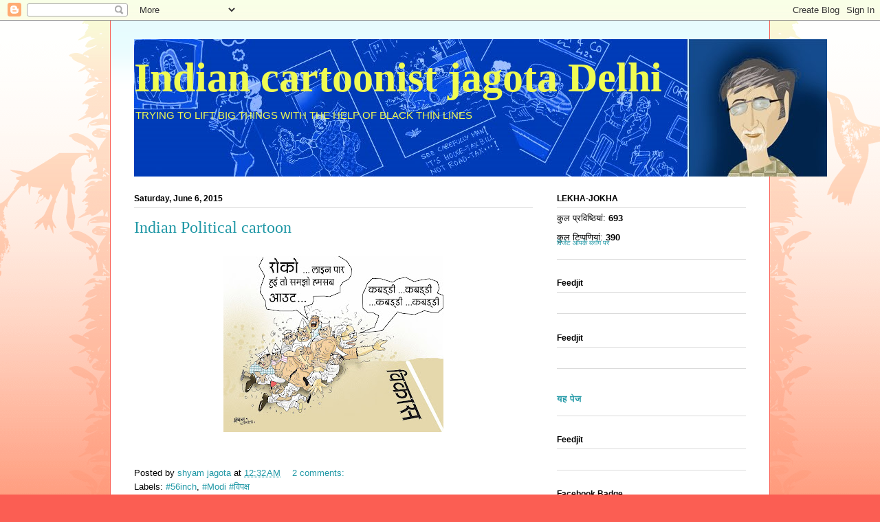

--- FILE ---
content_type: text/html; charset=utf-8
request_url: https://www.google.com/recaptcha/api2/aframe
body_size: 257
content:
<!DOCTYPE HTML><html><head><meta http-equiv="content-type" content="text/html; charset=UTF-8"></head><body><script nonce="djs6jug22Fo1xbrUcZ3azA">/** Anti-fraud and anti-abuse applications only. See google.com/recaptcha */ try{var clients={'sodar':'https://pagead2.googlesyndication.com/pagead/sodar?'};window.addEventListener("message",function(a){try{if(a.source===window.parent){var b=JSON.parse(a.data);var c=clients[b['id']];if(c){var d=document.createElement('img');d.src=c+b['params']+'&rc='+(localStorage.getItem("rc::a")?sessionStorage.getItem("rc::b"):"");window.document.body.appendChild(d);sessionStorage.setItem("rc::e",parseInt(sessionStorage.getItem("rc::e")||0)+1);localStorage.setItem("rc::h",'1769083274536');}}}catch(b){}});window.parent.postMessage("_grecaptcha_ready", "*");}catch(b){}</script></body></html>

--- FILE ---
content_type: text/javascript; charset=UTF-8
request_url: https://cartoonistshyamjagota.blogspot.com/feeds/comments/default?alt=json-in-script&callback=numberOfComments
body_size: 7262
content:
// API callback
numberOfComments({"version":"1.0","encoding":"UTF-8","feed":{"xmlns":"http://www.w3.org/2005/Atom","xmlns$openSearch":"http://a9.com/-/spec/opensearchrss/1.0/","xmlns$gd":"http://schemas.google.com/g/2005","id":{"$t":"tag:blogger.com,1999:blog-3921617516637032699.comments"},"updated":{"$t":"2023-10-28T00:58:34.267-07:00"},"title":{"type":"text","$t":"Indian cartoonist  jagota Delhi"},"link":[{"rel":"http://schemas.google.com/g/2005#feed","type":"application/atom+xml","href":"https:\/\/cartoonistshyamjagota.blogspot.com\/feeds\/comments\/default"},{"rel":"self","type":"application/atom+xml","href":"https:\/\/www.blogger.com\/feeds\/3921617516637032699\/comments\/default?alt=json-in-script"},{"rel":"alternate","type":"text/html","href":"http:\/\/cartoonistshyamjagota.blogspot.com\/"},{"rel":"hub","href":"http://pubsubhubbub.appspot.com/"},{"rel":"next","type":"application/atom+xml","href":"https:\/\/www.blogger.com\/feeds\/3921617516637032699\/comments\/default?alt=json-in-script\u0026start-index=26\u0026max-results=25"}],"author":[{"name":{"$t":"shyam jagota"},"uri":{"$t":"http:\/\/www.blogger.com\/profile\/12365674485912010851"},"email":{"$t":"noreply@blogger.com"},"gd$image":{"rel":"http://schemas.google.com/g/2005#thumbnail","width":"25","height":"32","src":"http:\/\/3.bp.blogspot.com\/_Ao7wwggY9Zk\/TEB_CiPm3dI\/AAAAAAAABr8\/ggIbtNwU3q4\/S220\/profile+pic.jpg"}}],"generator":{"version":"7.00","uri":"http://www.blogger.com","$t":"Blogger"},"openSearch$totalResults":{"$t":"390"},"openSearch$startIndex":{"$t":"1"},"openSearch$itemsPerPage":{"$t":"25"},"entry":[{"id":{"$t":"tag:blogger.com,1999:blog-3921617516637032699.post-2848818944961090205"},"published":{"$t":"2021-05-14T20:26:02.289-07:00"},"updated":{"$t":"2021-05-14T20:26:02.289-07:00"},"title":{"type":"text","$t":"bhut hi achhi jankari di hai aapne . thanks"},"content":{"type":"html","$t":"bhut hi \u003Ca href=\"https:\/\/ankitbadigar.com\" rel=\"nofollow\"\u003Eachhi jankari\u003C\/a\u003E di hai aapne . thanks"},"link":[{"rel":"edit","type":"application/atom+xml","href":"https:\/\/www.blogger.com\/feeds\/3921617516637032699\/8677342747841025833\/comments\/default\/2848818944961090205"},{"rel":"self","type":"application/atom+xml","href":"https:\/\/www.blogger.com\/feeds\/3921617516637032699\/8677342747841025833\/comments\/default\/2848818944961090205"},{"rel":"alternate","type":"text/html","href":"https:\/\/cartoonistshyamjagota.blogspot.com\/2020\/01\/sharjeelimam.html?showComment=1621049162289#c2848818944961090205","title":""}],"author":[{"name":{"$t":"Ankit"},"uri":{"$t":"http:\/\/ankitbadigar.com"},"email":{"$t":"noreply@blogger.com"},"gd$image":{"rel":"http://schemas.google.com/g/2005#thumbnail","width":"16","height":"16","src":"https:\/\/img1.blogblog.com\/img\/blank.gif"}}],"thr$in-reply-to":{"xmlns$thr":"http://purl.org/syndication/thread/1.0","href":"https:\/\/cartoonistshyamjagota.blogspot.com\/2020\/01\/sharjeelimam.html","ref":"tag:blogger.com,1999:blog-3921617516637032699.post-8677342747841025833","source":"http://www.blogger.com/feeds/3921617516637032699/posts/default/8677342747841025833","type":"text/html"},"gd$extendedProperty":[{"name":"blogger.itemClass","value":"pid-1996918572"},{"name":"blogger.displayTime","value":"May 14, 2021 at 8:26 PM"}]},{"id":{"$t":"tag:blogger.com,1999:blog-3921617516637032699.post-7973649886595750029"},"published":{"$t":"2021-03-26T11:58:30.410-07:00"},"updated":{"$t":"2021-03-26T11:58:30.410-07:00"},"title":{"type":"text","$t":""},"content":{"type":"html","$t":"This comment has been removed by the author."},"link":[{"rel":"edit","type":"application/atom+xml","href":"https:\/\/www.blogger.com\/feeds\/3921617516637032699\/7252737676833672209\/comments\/default\/7973649886595750029"},{"rel":"self","type":"application/atom+xml","href":"https:\/\/www.blogger.com\/feeds\/3921617516637032699\/7252737676833672209\/comments\/default\/7973649886595750029"},{"rel":"alternate","type":"text/html","href":"https:\/\/cartoonistshyamjagota.blogspot.com\/2019\/12\/congress-anticaa.html?showComment=1616785110410#c7973649886595750029","title":""}],"author":[{"name":{"$t":"Vk kumar"},"uri":{"$t":"https:\/\/www.blogger.com\/profile\/02727845205312326203"},"email":{"$t":"noreply@blogger.com"},"gd$image":{"rel":"http://schemas.google.com/g/2005#thumbnail","width":"32","height":"32","src":"\/\/blogger.googleusercontent.com\/img\/b\/R29vZ2xl\/AVvXsEiM5gVruCS-YkvjVzRbA-Cd2TAuhz-fsqQbyX0B6dmGYAHWPquGbCb2a3KWpJOCJUOKOE887wnvoXSv9R30EBBPwlbibtvHOg_3wJ3WPHy5-Zu9ExpUlXRUm6-8bNny7g\/s113\/Remov+bg.png"}}],"thr$in-reply-to":{"xmlns$thr":"http://purl.org/syndication/thread/1.0","href":"https:\/\/cartoonistshyamjagota.blogspot.com\/2019\/12\/congress-anticaa.html","ref":"tag:blogger.com,1999:blog-3921617516637032699.post-7252737676833672209","source":"http://www.blogger.com/feeds/3921617516637032699/posts/default/7252737676833672209","type":"text/html"},"gd$extendedProperty":[{"name":"blogger.contentRemoved","value":"true"},{"name":"blogger.itemClass","value":"pid-605833396"},{"name":"blogger.displayTime","value":"March 26, 2021 at 11:58 AM"}]},{"id":{"$t":"tag:blogger.com,1999:blog-3921617516637032699.post-4208003478768470935"},"published":{"$t":"2021-01-05T03:08:14.357-08:00"},"updated":{"$t":"2021-01-05T03:08:14.357-08:00"},"title":{"type":"text","$t":"Thnaks for shairng great post  Dokha Shayari  |\nAt..."},"content":{"type":"html","$t":"Thnaks for shairng great post  \u003Ca href=\"https:\/\/www.launchora.com\/story\/dhoka-shayari\" rel=\"nofollow\"\u003EDokha Shayari\u003C\/a\u003E  |\u003Cbr \/\u003E\u003Ca href=\"https:\/\/completed.com\/individual\/30473362\/qasim-khan\" rel=\"nofollow\"\u003EAttitude Shayari\u003C\/a\u003E  |\u003Cbr \/\u003E\u003Ca href=\"https:\/\/conifer.rhizome.org\/annamarle\/new-year-wishes-2021\" rel=\"nofollow\"\u003EWhatsapp Status \u003C\/a\u003E  |\u003Cbr \/\u003E\u003Ca href=\"https:\/\/conifer.rhizome.org\/annamarle\/how-to-write-a-novel-in-15-steps\" rel=\"nofollow\"\u003EHow to Write a Novel in 15 Steps\u003C\/a\u003E  |\u003Cbr \/\u003E\u003Ca href=\"https:\/\/community.acsi.org\/network\/members\/profile?UserKey=e72f0dc2-f75b-4c27-bd5d-d289c459fc7b\" rel=\"nofollow\"\u003EShayari in Urdu,\u003C\/a\u003E  |"},"link":[{"rel":"edit","type":"application/atom+xml","href":"https:\/\/www.blogger.com\/feeds\/3921617516637032699\/5907022379883861683\/comments\/default\/4208003478768470935"},{"rel":"self","type":"application/atom+xml","href":"https:\/\/www.blogger.com\/feeds\/3921617516637032699\/5907022379883861683\/comments\/default\/4208003478768470935"},{"rel":"alternate","type":"text/html","href":"https:\/\/cartoonistshyamjagota.blogspot.com\/2020\/01\/munavvarrana-media.html?showComment=1609844894357#c4208003478768470935","title":""}],"author":[{"name":{"$t":"Qasim Khan"},"uri":{"$t":"https:\/\/www.blogger.com\/profile\/13834568326674431557"},"email":{"$t":"noreply@blogger.com"},"gd$image":{"rel":"http://schemas.google.com/g/2005#thumbnail","width":"32","height":"32","src":"\/\/blogger.googleusercontent.com\/img\/b\/R29vZ2xl\/AVvXsEgoGyqms2CAk6TuRQWF8Rzo4IWfXS3I3IexJprVT4JLDWsOM4jKRrf8-ut5VF4c4kDZxAUXceSZP3ImW8wZqLypbTMzY9n6LABQUTj5ybkqO7yMP8OBSEgSA9cLwl0egw\/s113\/shaheenebooks.com.jpg"}}],"thr$in-reply-to":{"xmlns$thr":"http://purl.org/syndication/thread/1.0","href":"https:\/\/cartoonistshyamjagota.blogspot.com\/2020\/01\/munavvarrana-media.html","ref":"tag:blogger.com,1999:blog-3921617516637032699.post-5907022379883861683","source":"http://www.blogger.com/feeds/3921617516637032699/posts/default/5907022379883861683","type":"text/html"},"gd$extendedProperty":[{"name":"blogger.itemClass","value":"pid-1004809632"},{"name":"blogger.displayTime","value":"January 5, 2021 at 3:08 AM"}]},{"id":{"$t":"tag:blogger.com,1999:blog-3921617516637032699.post-6461579843462643335"},"published":{"$t":"2020-11-07T22:21:47.415-08:00"},"updated":{"$t":"2020-11-07T22:21:47.415-08:00"},"title":{"type":"text","$t":"nice kavita i really like keep it up punjab nation..."},"content":{"type":"html","$t":"nice kavita i really like keep it up \u003Ca href=\"https:\/\/threequbes.com\/pnb-net-banking-kaise-kare-best-netbanking-2020\/\" rel=\"nofollow\"\u003Epunjab national net banking\u003C\/a\u003E"},"link":[{"rel":"edit","type":"application/atom+xml","href":"https:\/\/www.blogger.com\/feeds\/3921617516637032699\/8677342747841025833\/comments\/default\/6461579843462643335"},{"rel":"self","type":"application/atom+xml","href":"https:\/\/www.blogger.com\/feeds\/3921617516637032699\/8677342747841025833\/comments\/default\/6461579843462643335"},{"rel":"alternate","type":"text/html","href":"https:\/\/cartoonistshyamjagota.blogspot.com\/2020\/01\/sharjeelimam.html?showComment=1604816507415#c6461579843462643335","title":""}],"author":[{"name":{"$t":"v k"},"uri":{"$t":"https:\/\/www.blogger.com\/profile\/00826904161260933003"},"email":{"$t":"noreply@blogger.com"},"gd$image":{"rel":"http://schemas.google.com/g/2005#thumbnail","width":"32","height":"32","src":"\/\/blogger.googleusercontent.com\/img\/b\/R29vZ2xl\/AVvXsEghGZtiN00Uy_tXwlsLWMFnYn1mewJsCmz7v6PvCDNQP_j58fU9oFlxozPXmNH_C6tfJnl7tsDu2Oow9jRXfSnNA83tWyRybW5XizPACivTUHr1eGBM9c9-dsfz3PFZeGs\/s220\/b661ee1f-3951-4da1-b106-3e067aac6f81.jpg"}}],"thr$in-reply-to":{"xmlns$thr":"http://purl.org/syndication/thread/1.0","href":"https:\/\/cartoonistshyamjagota.blogspot.com\/2020\/01\/sharjeelimam.html","ref":"tag:blogger.com,1999:blog-3921617516637032699.post-8677342747841025833","source":"http://www.blogger.com/feeds/3921617516637032699/posts/default/8677342747841025833","type":"text/html"},"gd$extendedProperty":[{"name":"blogger.itemClass","value":"pid-1343122837"},{"name":"blogger.displayTime","value":"November 7, 2020 at 10:21 PM"}]},{"id":{"$t":"tag:blogger.com,1999:blog-3921617516637032699.post-696539358576613737"},"published":{"$t":"2020-05-27T09:56:12.505-07:00"},"updated":{"$t":"2020-05-27T09:56:12.505-07:00"},"title":{"type":"text","$t":"Thanks for sharing this pic very helpful \nclick he..."},"content":{"type":"html","$t":"Thanks for sharing this pic very helpful \u003Cbr \/\u003E\u003Ca href=\"https:\/\/fineddine.blogspot.com\/2020\/05\/How-To-Make-Scones-Recipe.html\" rel=\"nofollow\"\u003Eclick here\u003C\/a\u003E"},"link":[{"rel":"edit","type":"application/atom+xml","href":"https:\/\/www.blogger.com\/feeds\/3921617516637032699\/5907022379883861683\/comments\/default\/696539358576613737"},{"rel":"self","type":"application/atom+xml","href":"https:\/\/www.blogger.com\/feeds\/3921617516637032699\/5907022379883861683\/comments\/default\/696539358576613737"},{"rel":"alternate","type":"text/html","href":"https:\/\/cartoonistshyamjagota.blogspot.com\/2020\/01\/munavvarrana-media.html?showComment=1590598572505#c696539358576613737","title":""}],"author":[{"name":{"$t":"Fineddine"},"uri":{"$t":"https:\/\/fineddine.blogspot.com\/2020\/05\/How-To-Make-Scones-Recipe.html"},"email":{"$t":"noreply@blogger.com"},"gd$image":{"rel":"http://schemas.google.com/g/2005#thumbnail","width":"16","height":"16","src":"https:\/\/img1.blogblog.com\/img\/blank.gif"}}],"thr$in-reply-to":{"xmlns$thr":"http://purl.org/syndication/thread/1.0","href":"https:\/\/cartoonistshyamjagota.blogspot.com\/2020\/01\/munavvarrana-media.html","ref":"tag:blogger.com,1999:blog-3921617516637032699.post-5907022379883861683","source":"http://www.blogger.com/feeds/3921617516637032699/posts/default/5907022379883861683","type":"text/html"},"gd$extendedProperty":[{"name":"blogger.itemClass","value":"pid-1996918572"},{"name":"blogger.displayTime","value":"May 27, 2020 at 9:56 AM"}]},{"id":{"$t":"tag:blogger.com,1999:blog-3921617516637032699.post-4064479121202349349"},"published":{"$t":"2019-12-18T06:29:58.525-08:00"},"updated":{"$t":"2019-12-18T06:29:58.525-08:00"},"title":{"type":"text","$t":"बहुत बढ़िया जगोटा जी \n"},"content":{"type":"html","$t":"बहुत बढ़िया जगोटा जी \u003Cbr \/\u003E"},"link":[{"rel":"edit","type":"application/atom+xml","href":"https:\/\/www.blogger.com\/feeds\/3921617516637032699\/2585833520678291648\/comments\/default\/4064479121202349349"},{"rel":"self","type":"application/atom+xml","href":"https:\/\/www.blogger.com\/feeds\/3921617516637032699\/2585833520678291648\/comments\/default\/4064479121202349349"},{"rel":"alternate","type":"text/html","href":"https:\/\/cartoonistshyamjagota.blogspot.com\/2019\/12\/cab-pariament.html?showComment=1576679398525#c4064479121202349349","title":""}],"author":[{"name":{"$t":"Anonymous"},"uri":{"$t":"https:\/\/www.blogger.com\/profile\/10574748260646317302"},"email":{"$t":"noreply@blogger.com"},"gd$image":{"rel":"http://schemas.google.com/g/2005#thumbnail","width":"16","height":"16","src":"https:\/\/img1.blogblog.com\/img\/b16-rounded.gif"}}],"thr$in-reply-to":{"xmlns$thr":"http://purl.org/syndication/thread/1.0","href":"https:\/\/cartoonistshyamjagota.blogspot.com\/2019\/12\/cab-pariament.html","ref":"tag:blogger.com,1999:blog-3921617516637032699.post-2585833520678291648","source":"http://www.blogger.com/feeds/3921617516637032699/posts/default/2585833520678291648","type":"text/html"},"gd$extendedProperty":[{"name":"blogger.itemClass","value":"pid-721026627"},{"name":"blogger.displayTime","value":"December 18, 2019 at 6:29 AM"}]},{"id":{"$t":"tag:blogger.com,1999:blog-3921617516637032699.post-4529079667420583328"},"published":{"$t":"2016-11-25T03:58:50.271-08:00"},"updated":{"$t":"2016-11-25T03:58:50.271-08:00"},"title":{"type":"text","$t":"HA HA HA  \nRIGHT ITS TRUE \nMOUTH WATERING RECIPES ..."},"content":{"type":"html","$t":"HA HA HA  \u003Cbr \/\u003ERIGHT ITS TRUE \u003Cbr \/\u003E\u003Ca href=\"http:\/\/www.desiindiantadka.com\" rel=\"nofollow\"\u003EMOUTH WATERING RECIPES OF INDIA\u003C\/a\u003E "},"link":[{"rel":"edit","type":"application/atom+xml","href":"https:\/\/www.blogger.com\/feeds\/3921617516637032699\/8596836916683591050\/comments\/default\/4529079667420583328"},{"rel":"self","type":"application/atom+xml","href":"https:\/\/www.blogger.com\/feeds\/3921617516637032699\/8596836916683591050\/comments\/default\/4529079667420583328"},{"rel":"alternate","type":"text/html","href":"https:\/\/cartoonistshyamjagota.blogspot.com\/2015\/11\/indian-cartoonist.html?showComment=1480075130271#c4529079667420583328","title":""}],"author":[{"name":{"$t":"Anonymous"},"uri":{"$t":"https:\/\/www.blogger.com\/profile\/08933532616508525696"},"email":{"$t":"noreply@blogger.com"},"gd$image":{"rel":"http://schemas.google.com/g/2005#thumbnail","width":"16","height":"16","src":"https:\/\/img1.blogblog.com\/img\/b16-rounded.gif"}}],"thr$in-reply-to":{"xmlns$thr":"http://purl.org/syndication/thread/1.0","href":"https:\/\/cartoonistshyamjagota.blogspot.com\/2015\/11\/indian-cartoonist.html","ref":"tag:blogger.com,1999:blog-3921617516637032699.post-8596836916683591050","source":"http://www.blogger.com/feeds/3921617516637032699/posts/default/8596836916683591050","type":"text/html"},"gd$extendedProperty":[{"name":"blogger.itemClass","value":"pid-313249444"},{"name":"blogger.displayTime","value":"November 25, 2016 at 3:58 AM"}]},{"id":{"$t":"tag:blogger.com,1999:blog-3921617516637032699.post-534621577509379105"},"published":{"$t":"2016-01-13T07:43:35.113-08:00"},"updated":{"$t":"2016-01-13T07:43:35.113-08:00"},"title":{"type":"text","$t":"हे एकदम भारी . डोळ्यासमोर मायबोली आली.. :)aहे एकदम..."},"content":{"type":"html","$t":"हे एकदम भारी . डोळ्यासमोर मायबोली आली.. :)aहे एकदम भारी . डोळ्यासमोर मायबोली आली.. :)aहे एकदम भारी . डोळ्यासमोर मायबोली आली.. :)aहे एकदम भारी . डोळ्यासमोर मायबोली आली.. :)aहे एकदम भारी . डोळ्यासमोर मायबोली आली.. :)aहे एकदम भारी . डोळ्यासमोर मायबोली आली.. :)aहे एकदम भारी . डोळ्यासमोर मायबोली आली.. :)aहे एकदम भारी . डोळ्यासमोर मायबोली आली.. :)aहे एकदम भारी . डोळ्यासमोर मायबोली आली.. :)aहे एकदम भारी . डोळ्यासमोर मायबोली आली.. :)aहे एकदम भारी . डोळ्यासमोर मायबोली आली.. :)aहे एकदम भारी . डोळ्यासमोर मायबोली आली.. :)aहे एकदम भारी . डोळ्यासमोर मायबोली आली.. :)aहे एकदम भारी . डोळ्यासमोर मायबोली आली.. :)aहे एकदम भारी . डोळ्यासमोर मायबोली आली.. :)aहे एकदम भारी . डोळ्यासमोर मायबोली आली.. :)aहे एकदम भारी . डोळ्यासमोर मायबोली आली.. :)aहे एकदम भारी . डोळ्यासमोर मायबोली आली.. :)aहे एकदम भारी . डोळ्यासमोर मायबोली आली.. :)a"},"link":[{"rel":"edit","type":"application/atom+xml","href":"https:\/\/www.blogger.com\/feeds\/3921617516637032699\/7722481957517846711\/comments\/default\/534621577509379105"},{"rel":"self","type":"application/atom+xml","href":"https:\/\/www.blogger.com\/feeds\/3921617516637032699\/7722481957517846711\/comments\/default\/534621577509379105"},{"rel":"alternate","type":"text/html","href":"https:\/\/cartoonistshyamjagota.blogspot.com\/2011\/03\/blog-post_28.html?showComment=1452699815113#c534621577509379105","title":""}],"author":[{"name":{"$t":"हे एकदम भारी . डोळ्यासमोर मायबोली आली.. :)a"},"uri":{"$t":"http:\/\/gmailinside.blogspot.com\/"},"email":{"$t":"noreply@blogger.com"},"gd$image":{"rel":"http://schemas.google.com/g/2005#thumbnail","width":"16","height":"16","src":"https:\/\/img1.blogblog.com\/img\/blank.gif"}}],"thr$in-reply-to":{"xmlns$thr":"http://purl.org/syndication/thread/1.0","href":"https:\/\/cartoonistshyamjagota.blogspot.com\/2011\/03\/blog-post_28.html","ref":"tag:blogger.com,1999:blog-3921617516637032699.post-7722481957517846711","source":"http://www.blogger.com/feeds/3921617516637032699/posts/default/7722481957517846711","type":"text/html"},"gd$extendedProperty":[{"name":"blogger.itemClass","value":"pid-1996918572"},{"name":"blogger.displayTime","value":"January 13, 2016 at 7:43 AM"}]},{"id":{"$t":"tag:blogger.com,1999:blog-3921617516637032699.post-2050983723430756976"},"published":{"$t":"2015-12-08T01:18:15.361-08:00"},"updated":{"$t":"2015-12-08T01:18:15.361-08:00"},"title":{"type":"text","$t":"Haahahhaahaaaaahhhhahahahah\nमैं ग्रीक में हंसी"},"content":{"type":"html","$t":"Haahahhaahaaaaahhhhahahahah\u003Cbr \/\u003Eमैं ग्रीक में हंसी"},"link":[{"rel":"edit","type":"application/atom+xml","href":"https:\/\/www.blogger.com\/feeds\/3921617516637032699\/8596836916683591050\/comments\/default\/2050983723430756976"},{"rel":"self","type":"application/atom+xml","href":"https:\/\/www.blogger.com\/feeds\/3921617516637032699\/8596836916683591050\/comments\/default\/2050983723430756976"},{"rel":"alternate","type":"text/html","href":"https:\/\/cartoonistshyamjagota.blogspot.com\/2015\/11\/indian-cartoonist.html?showComment=1449566295361#c2050983723430756976","title":""}],"author":[{"name":{"$t":"Oge"},"uri":{"$t":"http:\/\/fuoye.edu.ng"},"email":{"$t":"noreply@blogger.com"},"gd$image":{"rel":"http://schemas.google.com/g/2005#thumbnail","width":"16","height":"16","src":"https:\/\/img1.blogblog.com\/img\/blank.gif"}}],"thr$in-reply-to":{"xmlns$thr":"http://purl.org/syndication/thread/1.0","href":"https:\/\/cartoonistshyamjagota.blogspot.com\/2015\/11\/indian-cartoonist.html","ref":"tag:blogger.com,1999:blog-3921617516637032699.post-8596836916683591050","source":"http://www.blogger.com/feeds/3921617516637032699/posts/default/8596836916683591050","type":"text/html"},"gd$extendedProperty":[{"name":"blogger.itemClass","value":"pid-1996918572"},{"name":"blogger.displayTime","value":"December 8, 2015 at 1:18 AM"}]},{"id":{"$t":"tag:blogger.com,1999:blog-3921617516637032699.post-1298688626570162758"},"published":{"$t":"2015-10-17T21:13:28.147-07:00"},"updated":{"$t":"2015-10-17T21:13:28.147-07:00"},"title":{"type":"text","$t":"bahut achchha!"},"content":{"type":"html","$t":"bahut achchha!"},"link":[{"rel":"edit","type":"application/atom+xml","href":"https:\/\/www.blogger.com\/feeds\/3921617516637032699\/6390275295730120493\/comments\/default\/1298688626570162758"},{"rel":"self","type":"application/atom+xml","href":"https:\/\/www.blogger.com\/feeds\/3921617516637032699\/6390275295730120493\/comments\/default\/1298688626570162758"},{"rel":"alternate","type":"text/html","href":"https:\/\/cartoonistshyamjagota.blogspot.com\/2015\/06\/indian-political-cartoon_6.html?showComment=1445141608147#c1298688626570162758","title":""}],"author":[{"name":{"$t":"Radhe"},"uri":{"$t":"https:\/\/www.blogger.com\/profile\/12080604408580965339"},"email":{"$t":"noreply@blogger.com"},"gd$image":{"rel":"http://schemas.google.com/g/2005#thumbnail","width":"32","height":"32","src":"\/\/blogger.googleusercontent.com\/img\/b\/R29vZ2xl\/AVvXsEjSXd57f-ckYpTCIbz2Ep1saiOEEbVRSUuCdUFXGwf9cwuMQRIS9hIT6-dmfTdPJGlOIgBtCddfQrT3MeXSrn8PXqTGbZHeHMi7mAdpwzjCrVSihpXCOdpzMHzMm1fyFA\/s220\/IMG_20190101_170431.jpg"}}],"thr$in-reply-to":{"xmlns$thr":"http://purl.org/syndication/thread/1.0","href":"https:\/\/cartoonistshyamjagota.blogspot.com\/2015\/06\/indian-political-cartoon_6.html","ref":"tag:blogger.com,1999:blog-3921617516637032699.post-6390275295730120493","source":"http://www.blogger.com/feeds/3921617516637032699/posts/default/6390275295730120493","type":"text/html"},"gd$extendedProperty":[{"name":"blogger.itemClass","value":"pid-225828964"},{"name":"blogger.displayTime","value":"October 17, 2015 at 9:13 PM"}]},{"id":{"$t":"tag:blogger.com,1999:blog-3921617516637032699.post-7559757825339787787"},"published":{"$t":"2015-10-17T21:02:13.599-07:00"},"updated":{"$t":"2015-10-17T21:02:13.599-07:00"},"title":{"type":"text","$t":"bahut achchha!"},"content":{"type":"html","$t":"bahut achchha!"},"link":[{"rel":"edit","type":"application/atom+xml","href":"https:\/\/www.blogger.com\/feeds\/3921617516637032699\/6390275295730120493\/comments\/default\/7559757825339787787"},{"rel":"self","type":"application/atom+xml","href":"https:\/\/www.blogger.com\/feeds\/3921617516637032699\/6390275295730120493\/comments\/default\/7559757825339787787"},{"rel":"alternate","type":"text/html","href":"https:\/\/cartoonistshyamjagota.blogspot.com\/2015\/06\/indian-political-cartoon_6.html?showComment=1445140933599#c7559757825339787787","title":""}],"author":[{"name":{"$t":"Radhe"},"uri":{"$t":"https:\/\/www.blogger.com\/profile\/12080604408580965339"},"email":{"$t":"noreply@blogger.com"},"gd$image":{"rel":"http://schemas.google.com/g/2005#thumbnail","width":"32","height":"32","src":"\/\/blogger.googleusercontent.com\/img\/b\/R29vZ2xl\/AVvXsEjSXd57f-ckYpTCIbz2Ep1saiOEEbVRSUuCdUFXGwf9cwuMQRIS9hIT6-dmfTdPJGlOIgBtCddfQrT3MeXSrn8PXqTGbZHeHMi7mAdpwzjCrVSihpXCOdpzMHzMm1fyFA\/s220\/IMG_20190101_170431.jpg"}}],"thr$in-reply-to":{"xmlns$thr":"http://purl.org/syndication/thread/1.0","href":"https:\/\/cartoonistshyamjagota.blogspot.com\/2015\/06\/indian-political-cartoon_6.html","ref":"tag:blogger.com,1999:blog-3921617516637032699.post-6390275295730120493","source":"http://www.blogger.com/feeds/3921617516637032699/posts/default/6390275295730120493","type":"text/html"},"gd$extendedProperty":[{"name":"blogger.itemClass","value":"pid-225828964"},{"name":"blogger.displayTime","value":"October 17, 2015 at 9:02 PM"}]},{"id":{"$t":"tag:blogger.com,1999:blog-3921617516637032699.post-5349996762141386211"},"published":{"$t":"2015-03-10T04:24:39.783-07:00"},"updated":{"$t":"2015-03-10T04:24:39.783-07:00"},"title":{"type":"text","$t":"आज के समय में बहुत सारी बीमारियां फैल रही हैं। हम ..."},"content":{"type":"html","$t":"आज के समय में बहुत सारी बीमारियां फैल रही हैं। हम कितना भी साफ-सफाई क्यों न अपना लें फिर भी किसी न किसी प्रकार से \u003Cbr \/\u003E\u003Cbr \/\u003Eबीमार हो ही जाते हैं। ऐसी बीमारियों को ठीक करने के लिए हमें उचित स्वास्थ्य ज्ञान होना जरूरी है। इसके लिए मैं आज आपको ऐसी \u003Cbr \/\u003E\u003Cbr \/\u003EWebsite के बारे में बताने जा रहा हूं जहां पर आप सभी प्रकार की स्वास्थ्य संबंधी जानकारियां प्राप्त कर सकते हैं।\u003Cbr \/\u003ERead More Click here...   \u003Cbr \/\u003E\u003Ca href=\"www.jkhealthworld.com\" title=\"Health World\" rel=\"nofollow\"\u003EHealth World\u003C\/a\u003E"},"link":[{"rel":"edit","type":"application/atom+xml","href":"https:\/\/www.blogger.com\/feeds\/3921617516637032699\/6423182786917472421\/comments\/default\/5349996762141386211"},{"rel":"self","type":"application/atom+xml","href":"https:\/\/www.blogger.com\/feeds\/3921617516637032699\/6423182786917472421\/comments\/default\/5349996762141386211"},{"rel":"alternate","type":"text/html","href":"https:\/\/cartoonistshyamjagota.blogspot.com\/2014\/10\/my-daily-cartoon_10.html?showComment=1425986679783#c5349996762141386211","title":""}],"author":[{"name":{"$t":"Test"},"uri":{"$t":"https:\/\/www.blogger.com\/profile\/02316653981162308842"},"email":{"$t":"noreply@blogger.com"},"gd$image":{"rel":"http://schemas.google.com/g/2005#thumbnail","width":"16","height":"16","src":"https:\/\/img1.blogblog.com\/img\/b16-rounded.gif"}}],"thr$in-reply-to":{"xmlns$thr":"http://purl.org/syndication/thread/1.0","href":"https:\/\/cartoonistshyamjagota.blogspot.com\/2014\/10\/my-daily-cartoon_10.html","ref":"tag:blogger.com,1999:blog-3921617516637032699.post-6423182786917472421","source":"http://www.blogger.com/feeds/3921617516637032699/posts/default/6423182786917472421","type":"text/html"},"gd$extendedProperty":[{"name":"blogger.itemClass","value":"pid-1044004683"},{"name":"blogger.displayTime","value":"March 10, 2015 at 4:24 AM"}]},{"id":{"$t":"tag:blogger.com,1999:blog-3921617516637032699.post-5425205248251251228"},"published":{"$t":"2014-07-13T03:44:42.974-07:00"},"updated":{"$t":"2014-07-13T03:44:42.974-07:00"},"title":{"type":"text","$t":"आपके ब्लॉग को ब्लॉग एग्रीगेटर ( संकलक ) ब्लॉग - चि..."},"content":{"type":"html","$t":"आपके ब्लॉग को ब्लॉग एग्रीगेटर ( संकलक ) \u003Ca href=\"http:\/\/blogchiththa.blogspot.com\" rel=\"nofollow\"\u003E\u003Cb\u003Eब्लॉग - चिठ्ठा \u003C\/b\u003E\u003C\/a\u003E के \u003Ci\u003E\u0026quot;तस्वीरों और चित्रों के चिट्ठे\u0026quot;\u003C\/i\u003E कॉलम में शामिल किया गया है। \u003Cb\u003Eकृपया हमारा मान बढ़ाने के लिए एक बार अवश्य पधारें। सादर …. आभार।।\u003C\/b\u003E\u003Cbr \/\u003E\u003Cbr \/\u003Eकृपया \u0026quot;ब्लॉग - चिठ्ठा\u0026quot; के फेसबुक पेज को भी लाइक करें :-  \u003Ca href=\"https:\/\/www.facebook.com\/pages\/%E0%A4%AC%E0%A5%8D%E0%A4%B2%E0%A5%89%E0%A4%97-%E0%A4%9A%E0%A4%BF%E0%A4%A0%E0%A5%8D%E0%A4%A0%E0%A4%BE\/570607622997351\" rel=\"nofollow\"\u003Eब्लॉग - चिठ्ठा\u003C\/a\u003E\u003Cbr \/\u003E\u003Cbr \/\u003Eकृपया \u0026quot;ब्लॉग - चिठ्ठा\u0026quot; को ट्विट्टर पर फॉलो करें :- \u003Ca href=\"https:\/\/twitter.com\/Blog_Chiththa\" rel=\"nofollow\"\u003E\u003Cb\u003Ehttps:\/\/twitter.com\/Blog_Chiththa\u003C\/b\u003E\u003C\/a\u003E"},"link":[{"rel":"edit","type":"application/atom+xml","href":"https:\/\/www.blogger.com\/feeds\/3921617516637032699\/8062381581903712224\/comments\/default\/5425205248251251228"},{"rel":"self","type":"application/atom+xml","href":"https:\/\/www.blogger.com\/feeds\/3921617516637032699\/8062381581903712224\/comments\/default\/5425205248251251228"},{"rel":"alternate","type":"text/html","href":"https:\/\/cartoonistshyamjagota.blogspot.com\/2014\/06\/indian-cartoonist-shyam-jagota.html?showComment=1405248282974#c5425205248251251228","title":""}],"author":[{"name":{"$t":"ब्लॉग - चिट्ठा"},"uri":{"$t":"https:\/\/www.blogger.com\/profile\/04811150934914455563"},"email":{"$t":"noreply@blogger.com"},"gd$image":{"rel":"http://schemas.google.com/g/2005#thumbnail","width":"32","height":"32","src":"\/\/blogger.googleusercontent.com\/img\/b\/R29vZ2xl\/AVvXsEhb7XdAnp3Bp4XcI9Bzxid0qYzzhWx2X5CeLRjpw6WWDuQv5uft19mlnM18sPLeGntL-nWWt1yaypauXfkkMvuYQc8mvF_JUD6-6Xx8zM8cK4wNIME3BdAgN9oIPLecGRo\/s1600\/*"}}],"thr$in-reply-to":{"xmlns$thr":"http://purl.org/syndication/thread/1.0","href":"https:\/\/cartoonistshyamjagota.blogspot.com\/2014\/06\/indian-cartoonist-shyam-jagota.html","ref":"tag:blogger.com,1999:blog-3921617516637032699.post-8062381581903712224","source":"http://www.blogger.com/feeds/3921617516637032699/posts/default/8062381581903712224","type":"text/html"},"gd$extendedProperty":[{"name":"blogger.itemClass","value":"pid-393919239"},{"name":"blogger.displayTime","value":"July 13, 2014 at 3:44 AM"}]},{"id":{"$t":"tag:blogger.com,1999:blog-3921617516637032699.post-192312370641751205"},"published":{"$t":"2013-06-15T02:08:11.923-07:00"},"updated":{"$t":"2013-06-15T02:08:11.923-07:00"},"title":{"type":"text","$t":"awesome...like always...:)"},"content":{"type":"html","$t":"awesome...like always...:)"},"link":[{"rel":"edit","type":"application/atom+xml","href":"https:\/\/www.blogger.com\/feeds\/3921617516637032699\/3479237708151474729\/comments\/default\/192312370641751205"},{"rel":"self","type":"application/atom+xml","href":"https:\/\/www.blogger.com\/feeds\/3921617516637032699\/3479237708151474729\/comments\/default\/192312370641751205"},{"rel":"alternate","type":"text/html","href":"https:\/\/cartoonistshyamjagota.blogspot.com\/2013\/06\/blog-post.html?showComment=1371287291923#c192312370641751205","title":""}],"author":[{"name":{"$t":"Anonymous"},"uri":{"$t":"https:\/\/www.blogger.com\/profile\/16413907750087741721"},"email":{"$t":"noreply@blogger.com"},"gd$image":{"rel":"http://schemas.google.com/g/2005#thumbnail","width":"16","height":"16","src":"https:\/\/img1.blogblog.com\/img\/b16-rounded.gif"}}],"thr$in-reply-to":{"xmlns$thr":"http://purl.org/syndication/thread/1.0","href":"https:\/\/cartoonistshyamjagota.blogspot.com\/2013\/06\/blog-post.html","ref":"tag:blogger.com,1999:blog-3921617516637032699.post-3479237708151474729","source":"http://www.blogger.com/feeds/3921617516637032699/posts/default/3479237708151474729","type":"text/html"},"gd$extendedProperty":[{"name":"blogger.itemClass","value":"pid-868640176"},{"name":"blogger.displayTime","value":"June 15, 2013 at 2:08 AM"}]},{"id":{"$t":"tag:blogger.com,1999:blog-3921617516637032699.post-6112238052552896754"},"published":{"$t":"2013-05-19T19:11:41.647-07:00"},"updated":{"$t":"2013-05-19T19:11:41.647-07:00"},"title":{"type":"text","$t":"YEH CARTOON BANANE WALA KHUD CARTOON HAI"},"content":{"type":"html","$t":"YEH CARTOON BANANE WALA KHUD CARTOON HAI"},"link":[{"rel":"edit","type":"application/atom+xml","href":"https:\/\/www.blogger.com\/feeds\/3921617516637032699\/7900192141350076075\/comments\/default\/6112238052552896754"},{"rel":"self","type":"application/atom+xml","href":"https:\/\/www.blogger.com\/feeds\/3921617516637032699\/7900192141350076075\/comments\/default\/6112238052552896754"},{"rel":"alternate","type":"text/html","href":"https:\/\/cartoonistshyamjagota.blogspot.com\/2011\/02\/blog-post_19.html?showComment=1369015901647#c6112238052552896754","title":""}],"author":[{"name":{"$t":"Anonymous"},"email":{"$t":"noreply@blogger.com"},"gd$image":{"rel":"http://schemas.google.com/g/2005#thumbnail","width":"16","height":"16","src":"https:\/\/img1.blogblog.com\/img\/blank.gif"}}],"thr$in-reply-to":{"xmlns$thr":"http://purl.org/syndication/thread/1.0","href":"https:\/\/cartoonistshyamjagota.blogspot.com\/2011\/02\/blog-post_19.html","ref":"tag:blogger.com,1999:blog-3921617516637032699.post-7900192141350076075","source":"http://www.blogger.com/feeds/3921617516637032699/posts/default/7900192141350076075","type":"text/html"},"gd$extendedProperty":[{"name":"blogger.itemClass","value":"pid-1996918572"},{"name":"blogger.displayTime","value":"May 19, 2013 at 7:11 PM"}]},{"id":{"$t":"tag:blogger.com,1999:blog-3921617516637032699.post-5322077569971959345"},"published":{"$t":"2013-05-19T19:09:55.006-07:00"},"updated":{"$t":"2013-05-19T19:09:55.006-07:00"},"title":{"type":"text","$t":"vote hathiyane mein YOGA KAHAN SE AA GYA.BABA RASH..."},"content":{"type":"html","$t":"vote hathiyane mein YOGA KAHAN SE AA GYA.BABA RASHTRASEVAK THE HAIN AUR RAHENGE........"},"link":[{"rel":"edit","type":"application/atom+xml","href":"https:\/\/www.blogger.com\/feeds\/3921617516637032699\/7900192141350076075\/comments\/default\/5322077569971959345"},{"rel":"self","type":"application/atom+xml","href":"https:\/\/www.blogger.com\/feeds\/3921617516637032699\/7900192141350076075\/comments\/default\/5322077569971959345"},{"rel":"alternate","type":"text/html","href":"https:\/\/cartoonistshyamjagota.blogspot.com\/2011\/02\/blog-post_19.html?showComment=1369015795006#c5322077569971959345","title":""}],"author":[{"name":{"$t":"Anonymous"},"email":{"$t":"noreply@blogger.com"},"gd$image":{"rel":"http://schemas.google.com/g/2005#thumbnail","width":"16","height":"16","src":"https:\/\/img1.blogblog.com\/img\/blank.gif"}}],"thr$in-reply-to":{"xmlns$thr":"http://purl.org/syndication/thread/1.0","href":"https:\/\/cartoonistshyamjagota.blogspot.com\/2011\/02\/blog-post_19.html","ref":"tag:blogger.com,1999:blog-3921617516637032699.post-7900192141350076075","source":"http://www.blogger.com/feeds/3921617516637032699/posts/default/7900192141350076075","type":"text/html"},"gd$extendedProperty":[{"name":"blogger.itemClass","value":"pid-1996918572"},{"name":"blogger.displayTime","value":"May 19, 2013 at 7:09 PM"}]},{"id":{"$t":"tag:blogger.com,1999:blog-3921617516637032699.post-371655906497150712"},"published":{"$t":"2013-01-04T20:18:53.739-08:00"},"updated":{"$t":"2013-01-04T20:18:53.739-08:00"},"title":{"type":"text","$t":"AMAZING LOGIC........!! KEEP IT UP..."},"content":{"type":"html","$t":"AMAZING LOGIC........!! KEEP IT UP..."},"link":[{"rel":"edit","type":"application/atom+xml","href":"https:\/\/www.blogger.com\/feeds\/3921617516637032699\/7533160280966348326\/comments\/default\/371655906497150712"},{"rel":"self","type":"application/atom+xml","href":"https:\/\/www.blogger.com\/feeds\/3921617516637032699\/7533160280966348326\/comments\/default\/371655906497150712"},{"rel":"alternate","type":"text/html","href":"https:\/\/cartoonistshyamjagota.blogspot.com\/2012\/10\/indian-cartoonist-shyam-jagota.html?showComment=1357359533739#c371655906497150712","title":""}],"author":[{"name":{"$t":"Anonymous"},"uri":{"$t":"https:\/\/www.blogger.com\/profile\/09760222000729592751"},"email":{"$t":"noreply@blogger.com"},"gd$image":{"rel":"http://schemas.google.com/g/2005#thumbnail","width":"16","height":"16","src":"https:\/\/img1.blogblog.com\/img\/b16-rounded.gif"}}],"thr$in-reply-to":{"xmlns$thr":"http://purl.org/syndication/thread/1.0","href":"https:\/\/cartoonistshyamjagota.blogspot.com\/2012\/10\/indian-cartoonist-shyam-jagota.html","ref":"tag:blogger.com,1999:blog-3921617516637032699.post-7533160280966348326","source":"http://www.blogger.com/feeds/3921617516637032699/posts/default/7533160280966348326","type":"text/html"},"gd$extendedProperty":[{"name":"blogger.itemClass","value":"pid-1041504195"},{"name":"blogger.displayTime","value":"January 4, 2013 at 8:18 PM"}]},{"id":{"$t":"tag:blogger.com,1999:blog-3921617516637032699.post-6780619054635692683"},"published":{"$t":"2013-01-04T20:17:32.401-08:00"},"updated":{"$t":"2013-01-04T20:17:32.401-08:00"},"title":{"type":"text","$t":""},"content":{"type":"html","$t":"This comment has been removed by the author."},"link":[{"rel":"edit","type":"application/atom+xml","href":"https:\/\/www.blogger.com\/feeds\/3921617516637032699\/7533160280966348326\/comments\/default\/6780619054635692683"},{"rel":"self","type":"application/atom+xml","href":"https:\/\/www.blogger.com\/feeds\/3921617516637032699\/7533160280966348326\/comments\/default\/6780619054635692683"},{"rel":"alternate","type":"text/html","href":"https:\/\/cartoonistshyamjagota.blogspot.com\/2012\/10\/indian-cartoonist-shyam-jagota.html?showComment=1357359452401#c6780619054635692683","title":""}],"author":[{"name":{"$t":"Anonymous"},"uri":{"$t":"https:\/\/www.blogger.com\/profile\/09760222000729592751"},"email":{"$t":"noreply@blogger.com"},"gd$image":{"rel":"http://schemas.google.com/g/2005#thumbnail","width":"16","height":"16","src":"https:\/\/img1.blogblog.com\/img\/b16-rounded.gif"}}],"thr$in-reply-to":{"xmlns$thr":"http://purl.org/syndication/thread/1.0","href":"https:\/\/cartoonistshyamjagota.blogspot.com\/2012\/10\/indian-cartoonist-shyam-jagota.html","ref":"tag:blogger.com,1999:blog-3921617516637032699.post-7533160280966348326","source":"http://www.blogger.com/feeds/3921617516637032699/posts/default/7533160280966348326","type":"text/html"},"gd$extendedProperty":[{"name":"blogger.contentRemoved","value":"true"},{"name":"blogger.itemClass","value":"pid-1041504195"},{"name":"blogger.displayTime","value":"January 4, 2013 at 8:17 PM"}]},{"id":{"$t":"tag:blogger.com,1999:blog-3921617516637032699.post-8280769339324956910"},"published":{"$t":"2012-10-06T04:40:53.980-07:00"},"updated":{"$t":"2012-10-06T04:40:53.980-07:00"},"title":{"type":"text","$t":"बडी ही सुंदर रचना "},"content":{"type":"html","$t":"बडी ही सुंदर रचना "},"link":[{"rel":"edit","type":"application/atom+xml","href":"https:\/\/www.blogger.com\/feeds\/3921617516637032699\/7533160280966348326\/comments\/default\/8280769339324956910"},{"rel":"self","type":"application/atom+xml","href":"https:\/\/www.blogger.com\/feeds\/3921617516637032699\/7533160280966348326\/comments\/default\/8280769339324956910"},{"rel":"alternate","type":"text/html","href":"https:\/\/cartoonistshyamjagota.blogspot.com\/2012\/10\/indian-cartoonist-shyam-jagota.html?showComment=1349523653980#c8280769339324956910","title":""}],"author":[{"name":{"$t":"travel ufo"},"uri":{"$t":"https:\/\/www.blogger.com\/profile\/15497528924349586702"},"email":{"$t":"noreply@blogger.com"},"gd$image":{"rel":"http://schemas.google.com/g/2005#thumbnail","width":"16","height":"16","src":"https:\/\/img1.blogblog.com\/img\/b16-rounded.gif"}}],"thr$in-reply-to":{"xmlns$thr":"http://purl.org/syndication/thread/1.0","href":"https:\/\/cartoonistshyamjagota.blogspot.com\/2012\/10\/indian-cartoonist-shyam-jagota.html","ref":"tag:blogger.com,1999:blog-3921617516637032699.post-7533160280966348326","source":"http://www.blogger.com/feeds/3921617516637032699/posts/default/7533160280966348326","type":"text/html"},"gd$extendedProperty":[{"name":"blogger.itemClass","value":"pid-876779518"},{"name":"blogger.displayTime","value":"October 6, 2012 at 4:40 AM"}]},{"id":{"$t":"tag:blogger.com,1999:blog-3921617516637032699.post-5691977664836360175"},"published":{"$t":"2012-05-27T19:40:07.834-07:00"},"updated":{"$t":"2012-05-27T19:40:07.834-07:00"},"title":{"type":"text","$t":"101….सुपर फ़ास्ट महाबुलेटिन एक्सप्रेस ..राईट टाईम प..."},"content":{"type":"html","$t":"\u003Ca href=\"http:\/\/bulletinofblog.blogspot.in\/2012\/05\/101_27.html\" rel=\"nofollow\"\u003E101….सुपर फ़ास्ट महाबुलेटिन एक्सप्रेस ..राईट टाईम पर आ रही है\u003Cbr \/\u003Eएक डिब्बा आपका भी है देख सकते हैं इस टिप्पणी को क्लिक करें\u003C\/a\u003E"},"link":[{"rel":"edit","type":"application/atom+xml","href":"https:\/\/www.blogger.com\/feeds\/3921617516637032699\/5473746373400147644\/comments\/default\/5691977664836360175"},{"rel":"self","type":"application/atom+xml","href":"https:\/\/www.blogger.com\/feeds\/3921617516637032699\/5473746373400147644\/comments\/default\/5691977664836360175"},{"rel":"alternate","type":"text/html","href":"https:\/\/cartoonistshyamjagota.blogspot.com\/2012\/01\/blog-post.html?showComment=1338172807834#c5691977664836360175","title":""}],"author":[{"name":{"$t":"अजय कुमार झा"},"uri":{"$t":"https:\/\/www.blogger.com\/profile\/16451273945870935357"},"email":{"$t":"noreply@blogger.com"},"gd$image":{"rel":"http://schemas.google.com/g/2005#thumbnail","width":"32","height":"28","src":"\/\/blogger.googleusercontent.com\/img\/b\/R29vZ2xl\/AVvXsEhgHpGH6xxr6j-VLN4p44U0dj5e5QPMWeyrz6mVdAKyJlLn6KhMPh38xGNVk7DhmJzOkFlIpMRiDZv6x2hdASZCjr6i4a-yBL5toYWsaE7S9IXLXTdsDHqjBCAws239Zw\/s220\/BeautyPlus_20191026123627780_save.jpg"}}],"thr$in-reply-to":{"xmlns$thr":"http://purl.org/syndication/thread/1.0","href":"https:\/\/cartoonistshyamjagota.blogspot.com\/2012\/01\/blog-post.html","ref":"tag:blogger.com,1999:blog-3921617516637032699.post-5473746373400147644","source":"http://www.blogger.com/feeds/3921617516637032699/posts/default/5473746373400147644","type":"text/html"},"gd$extendedProperty":[{"name":"blogger.itemClass","value":"pid-1235119234"},{"name":"blogger.displayTime","value":"May 27, 2012 at 7:40 PM"}]},{"id":{"$t":"tag:blogger.com,1999:blog-3921617516637032699.post-1448790162190517397"},"published":{"$t":"2012-02-27T08:20:49.311-08:00"},"updated":{"$t":"2012-02-27T08:20:49.311-08:00"},"title":{"type":"text","$t":"nice.............."},"content":{"type":"html","$t":"nice.............."},"link":[{"rel":"edit","type":"application/atom+xml","href":"https:\/\/www.blogger.com\/feeds\/3921617516637032699\/5166113979358360422\/comments\/default\/1448790162190517397"},{"rel":"self","type":"application/atom+xml","href":"https:\/\/www.blogger.com\/feeds\/3921617516637032699\/5166113979358360422\/comments\/default\/1448790162190517397"},{"rel":"alternate","type":"text/html","href":"https:\/\/cartoonistshyamjagota.blogspot.com\/2011\/06\/blog-post_21.html?showComment=1330359649311#c1448790162190517397","title":""}],"author":[{"name":{"$t":"nandeshu"},"uri":{"$t":"https:\/\/www.blogger.com\/profile\/15492047564294031050"},"email":{"$t":"noreply@blogger.com"},"gd$image":{"rel":"http://schemas.google.com/g/2005#thumbnail","width":"16","height":"16","src":"https:\/\/img1.blogblog.com\/img\/b16-rounded.gif"}}],"thr$in-reply-to":{"xmlns$thr":"http://purl.org/syndication/thread/1.0","href":"https:\/\/cartoonistshyamjagota.blogspot.com\/2011\/06\/blog-post_21.html","ref":"tag:blogger.com,1999:blog-3921617516637032699.post-5166113979358360422","source":"http://www.blogger.com/feeds/3921617516637032699/posts/default/5166113979358360422","type":"text/html"},"gd$extendedProperty":[{"name":"blogger.itemClass","value":"pid-1593668015"},{"name":"blogger.displayTime","value":"February 27, 2012 at 8:20 AM"}]},{"id":{"$t":"tag:blogger.com,1999:blog-3921617516637032699.post-1163929979870955034"},"published":{"$t":"2012-01-24T09:55:00.823-08:00"},"updated":{"$t":"2012-01-24T09:55:00.823-08:00"},"title":{"type":"text","$t":"तख्त या तख्ता ???"},"content":{"type":"html","$t":"तख्त या तख्ता ???"},"link":[{"rel":"edit","type":"application/atom+xml","href":"https:\/\/www.blogger.com\/feeds\/3921617516637032699\/5473746373400147644\/comments\/default\/1163929979870955034"},{"rel":"self","type":"application/atom+xml","href":"https:\/\/www.blogger.com\/feeds\/3921617516637032699\/5473746373400147644\/comments\/default\/1163929979870955034"},{"rel":"alternate","type":"text/html","href":"https:\/\/cartoonistshyamjagota.blogspot.com\/2012\/01\/blog-post.html?showComment=1327427700823#c1163929979870955034","title":""}],"author":[{"name":{"$t":"भारतीय नागरिक - Indian Citizen"},"uri":{"$t":"https:\/\/www.blogger.com\/profile\/07029593617561774841"},"email":{"$t":"noreply@blogger.com"},"gd$image":{"rel":"http://schemas.google.com/g/2005#thumbnail","width":"16","height":"16","src":"https:\/\/img1.blogblog.com\/img\/b16-rounded.gif"}}],"thr$in-reply-to":{"xmlns$thr":"http://purl.org/syndication/thread/1.0","href":"https:\/\/cartoonistshyamjagota.blogspot.com\/2012\/01\/blog-post.html","ref":"tag:blogger.com,1999:blog-3921617516637032699.post-5473746373400147644","source":"http://www.blogger.com/feeds/3921617516637032699/posts/default/5473746373400147644","type":"text/html"},"gd$extendedProperty":[{"name":"blogger.itemClass","value":"pid-1922601950"},{"name":"blogger.displayTime","value":"January 24, 2012 at 9:55 AM"}]},{"id":{"$t":"tag:blogger.com,1999:blog-3921617516637032699.post-595151990900796984"},"published":{"$t":"2011-10-30T00:27:22.478-07:00"},"updated":{"$t":"2011-10-30T00:27:22.478-07:00"},"title":{"type":"text","$t":"ब्लॉगिंग जिन्दाबाद,"},"content":{"type":"html","$t":"ब्लॉगिंग जिन्दाबाद,"},"link":[{"rel":"edit","type":"application/atom+xml","href":"https:\/\/www.blogger.com\/feeds\/3921617516637032699\/4435160152012097959\/comments\/default\/595151990900796984"},{"rel":"self","type":"application/atom+xml","href":"https:\/\/www.blogger.com\/feeds\/3921617516637032699\/4435160152012097959\/comments\/default\/595151990900796984"},{"rel":"alternate","type":"text/html","href":"https:\/\/cartoonistshyamjagota.blogspot.com\/2011\/08\/blog-post_3039.html?showComment=1319959642478#c595151990900796984","title":""}],"author":[{"name":{"$t":"SANDEEP PANWAR"},"uri":{"$t":"https:\/\/www.blogger.com\/profile\/06123246062111427832"},"email":{"$t":"noreply@blogger.com"},"gd$image":{"rel":"http://schemas.google.com/g/2005#thumbnail","width":"32","height":"32","src":"\/\/blogger.googleusercontent.com\/img\/b\/R29vZ2xl\/AVvXsEh6MtQlbjqcC28SBqzOMcIcOEmktyP_RhN5amhPy7G-SeFI_TZo-9ee_p1ClBqYEcwFGhWVYKFSNi4oQY-6zbOKc7YK2gCjqVVJ71zGcguDao8hHJIUC6gWiQoMowXveQ\/s151\/2.jpg"}}],"thr$in-reply-to":{"xmlns$thr":"http://purl.org/syndication/thread/1.0","href":"https:\/\/cartoonistshyamjagota.blogspot.com\/2011\/08\/blog-post_3039.html","ref":"tag:blogger.com,1999:blog-3921617516637032699.post-4435160152012097959","source":"http://www.blogger.com/feeds/3921617516637032699/posts/default/4435160152012097959","type":"text/html"},"gd$extendedProperty":[{"name":"blogger.itemClass","value":"pid-310216069"},{"name":"blogger.displayTime","value":"October 30, 2011 at 12:27 AM"}]},{"id":{"$t":"tag:blogger.com,1999:blog-3921617516637032699.post-575026548565173472"},"published":{"$t":"2011-08-30T07:11:06.202-07:00"},"updated":{"$t":"2011-08-30T07:11:06.202-07:00"},"title":{"type":"text","$t":"जबरदस्त मानसून छाया रहा.."},"content":{"type":"html","$t":"जबरदस्त मानसून छाया रहा.."},"link":[{"rel":"edit","type":"application/atom+xml","href":"https:\/\/www.blogger.com\/feeds\/3921617516637032699\/4435160152012097959\/comments\/default\/575026548565173472"},{"rel":"self","type":"application/atom+xml","href":"https:\/\/www.blogger.com\/feeds\/3921617516637032699\/4435160152012097959\/comments\/default\/575026548565173472"},{"rel":"alternate","type":"text/html","href":"https:\/\/cartoonistshyamjagota.blogspot.com\/2011\/08\/blog-post_3039.html?showComment=1314713466202#c575026548565173472","title":""}],"author":[{"name":{"$t":"भारतीय नागरिक - Indian Citizen"},"uri":{"$t":"https:\/\/www.blogger.com\/profile\/07029593617561774841"},"email":{"$t":"noreply@blogger.com"},"gd$image":{"rel":"http://schemas.google.com/g/2005#thumbnail","width":"16","height":"16","src":"https:\/\/img1.blogblog.com\/img\/b16-rounded.gif"}}],"thr$in-reply-to":{"xmlns$thr":"http://purl.org/syndication/thread/1.0","href":"https:\/\/cartoonistshyamjagota.blogspot.com\/2011\/08\/blog-post_3039.html","ref":"tag:blogger.com,1999:blog-3921617516637032699.post-4435160152012097959","source":"http://www.blogger.com/feeds/3921617516637032699/posts/default/4435160152012097959","type":"text/html"},"gd$extendedProperty":[{"name":"blogger.itemClass","value":"pid-1922601950"},{"name":"blogger.displayTime","value":"August 30, 2011 at 7:11 AM"}]},{"id":{"$t":"tag:blogger.com,1999:blog-3921617516637032699.post-3599655051720002180"},"published":{"$t":"2011-08-23T08:34:21.430-07:00"},"updated":{"$t":"2011-08-23T08:34:21.430-07:00"},"title":{"type":"text","$t":"sahI hai..."},"content":{"type":"html","$t":"sahI hai..."},"link":[{"rel":"edit","type":"application/atom+xml","href":"https:\/\/www.blogger.com\/feeds\/3921617516637032699\/7632536048338992350\/comments\/default\/3599655051720002180"},{"rel":"self","type":"application/atom+xml","href":"https:\/\/www.blogger.com\/feeds\/3921617516637032699\/7632536048338992350\/comments\/default\/3599655051720002180"},{"rel":"alternate","type":"text/html","href":"https:\/\/cartoonistshyamjagota.blogspot.com\/2011\/08\/blog-post_5407.html?showComment=1314113661430#c3599655051720002180","title":""}],"author":[{"name":{"$t":"भारतीय नागरिक - Indian Citizen"},"uri":{"$t":"https:\/\/www.blogger.com\/profile\/07029593617561774841"},"email":{"$t":"noreply@blogger.com"},"gd$image":{"rel":"http://schemas.google.com/g/2005#thumbnail","width":"16","height":"16","src":"https:\/\/img1.blogblog.com\/img\/b16-rounded.gif"}}],"thr$in-reply-to":{"xmlns$thr":"http://purl.org/syndication/thread/1.0","href":"https:\/\/cartoonistshyamjagota.blogspot.com\/2011\/08\/blog-post_5407.html","ref":"tag:blogger.com,1999:blog-3921617516637032699.post-7632536048338992350","source":"http://www.blogger.com/feeds/3921617516637032699/posts/default/7632536048338992350","type":"text/html"},"gd$extendedProperty":[{"name":"blogger.itemClass","value":"pid-1922601950"},{"name":"blogger.displayTime","value":"August 23, 2011 at 8:34 AM"}]}]}});

--- FILE ---
content_type: text/javascript; charset=UTF-8
request_url: https://cartoonistshyamjagota.blogspot.com/feeds/posts/default?alt=json-in-script&callback=numberOfPosts
body_size: 8767
content:
// API callback
numberOfPosts({"version":"1.0","encoding":"UTF-8","feed":{"xmlns":"http://www.w3.org/2005/Atom","xmlns$openSearch":"http://a9.com/-/spec/opensearchrss/1.0/","xmlns$blogger":"http://schemas.google.com/blogger/2008","xmlns$georss":"http://www.georss.org/georss","xmlns$gd":"http://schemas.google.com/g/2005","xmlns$thr":"http://purl.org/syndication/thread/1.0","id":{"$t":"tag:blogger.com,1999:blog-3921617516637032699"},"updated":{"$t":"2024-12-18T19:23:41.694-08:00"},"category":[{"term":"indian cartoonist:shyam jagota"},{"term":"Delhi"},{"term":"lndian cartoonist shyam jagota Delhi"},{"term":"#‎Modi‬ ‪#‎विपक्ष‬"},{"term":"#56inch"},{"term":"#mahrashtra_govt"},{"term":"#opposition #politics"},{"term":"#370"},{"term":"#CAB"},{"term":"#CAB  #opposition"},{"term":"#CAB #opposition"},{"term":"#CJI"},{"term":"#Delhi #dirty_water"},{"term":"#MunavvarRana  #media"},{"term":"#RahulGandhi  #RapInIndia"},{"term":"#RahulGandhi  #Savarkar"},{"term":"#abdulla"},{"term":"#baldiwas  #Rafel #RahulGandhi"},{"term":"#congress #antiCAA"},{"term":"#dry_area #Flood #Bihar"},{"term":"#fit_india"},{"term":"#gandhi"},{"term":"#hydrabad_encounter"},{"term":"#kejriwalSarkar"},{"term":"#mangalyaan"},{"term":"#mumbai #monsoon"},{"term":"#onion #SPG"},{"term":"#pakistan"},{"term":"#pakistan  #economy"},{"term":"#rafel #politics"},{"term":"#sharjeel_imam"},{"term":"#shivsena #CAB"},{"term":"#shivsena #Politics"},{"term":"#जतिगतजनगणना"},{"term":"chunaav prchar  cartoon"},{"term":"d"},{"term":"karnatak #bypoll"},{"term":"kejriwaal"},{"term":"pappu diwaar politics"},{"term":"third front cartoon shyam jagota"},{"term":"पुराना माल"},{"term":"फेंकिस्तान पुराण"},{"term":"स्लुम्दोग इफेक्ट"},{"term":"ज़माना कास्ट कटिंग का"},{"term":"०७\/०३\/09"},{"term":"०७\/०४\/09"},{"term":"०८\/०८\/०९"},{"term":"०९\/०३\/09"},{"term":"२०\/०२\/09"},{"term":"२२\/०२\/09"},{"term":"२६\/०२\/09"},{"term":"२७\/०२\/09"},{"term":"‪#‎LaluYadav‬ ‪#‎NitishGovt‬ ‪#‎Bihar‬"}],"title":{"type":"text","$t":"Indian cartoonist  jagota Delhi"},"subtitle":{"type":"html","$t":"TRYING TO LIFT BIG THINGS WITH THE\nHELP OF BLACK THIN LINES"},"link":[{"rel":"http://schemas.google.com/g/2005#feed","type":"application/atom+xml","href":"https:\/\/cartoonistshyamjagota.blogspot.com\/feeds\/posts\/default"},{"rel":"self","type":"application/atom+xml","href":"https:\/\/www.blogger.com\/feeds\/3921617516637032699\/posts\/default?alt=json-in-script"},{"rel":"alternate","type":"text/html","href":"https:\/\/cartoonistshyamjagota.blogspot.com\/"},{"rel":"hub","href":"http://pubsubhubbub.appspot.com/"},{"rel":"next","type":"application/atom+xml","href":"https:\/\/www.blogger.com\/feeds\/3921617516637032699\/posts\/default?alt=json-in-script\u0026start-index=26\u0026max-results=25"}],"author":[{"name":{"$t":"shyam jagota"},"uri":{"$t":"http:\/\/www.blogger.com\/profile\/12365674485912010851"},"email":{"$t":"noreply@blogger.com"},"gd$image":{"rel":"http://schemas.google.com/g/2005#thumbnail","width":"25","height":"32","src":"http:\/\/3.bp.blogspot.com\/_Ao7wwggY9Zk\/TEB_CiPm3dI\/AAAAAAAABr8\/ggIbtNwU3q4\/S220\/profile+pic.jpg"}}],"generator":{"version":"7.00","uri":"http://www.blogger.com","$t":"Blogger"},"openSearch$totalResults":{"$t":"693"},"openSearch$startIndex":{"$t":"1"},"openSearch$itemsPerPage":{"$t":"25"},"entry":[{"id":{"$t":"tag:blogger.com,1999:blog-3921617516637032699.post-6096715640569413151"},"published":{"$t":"2023-10-09T22:15:00.006-07:00"},"updated":{"$t":"2023-10-09T22:15:50.259-07:00"},"category":[{"scheme":"http://www.blogger.com/atom/ns#","term":"#जतिगतजनगणना"}],"title":{"type":"text","$t":"पिछड़ी राजनीति"},"content":{"type":"html","$t":"\u003Cp\u003E\u0026nbsp;वीपी सिंह के\u0026nbsp; मण्डल से निकली मंडली देश को अफगानिस्तान जैसा कबाईली देश बना कर खण्डहरों में तब्दील कर देती अगर कमण्डल वालों ने ब्रेक न लगाया होता ये भूलना मत \/आज जब कमण्डल मेरा आशय सनातनी विचार धार सफलता की ओर तेजी से आगे बढ़ रही है, उसी मण्डल वादी मंडली के टूटे फूटे लोग फिर उठ खड़े हुए हैं और जांबीयों की तरह देश की जनता को बाहों में लेने को लड़खड़ाते हुए बढ़ने शुरू हो हो गए हैं, बेहद सावधान रहने की जरूरत है\u003C\/p\u003E\u003Cp\u003E\u003Cbr \/\u003E\u003C\/p\u003E"},"link":[{"rel":"replies","type":"application/atom+xml","href":"https:\/\/cartoonistshyamjagota.blogspot.com\/feeds\/6096715640569413151\/comments\/default","title":"Post Comments"},{"rel":"replies","type":"text/html","href":"https:\/\/cartoonistshyamjagota.blogspot.com\/2023\/10\/blog-post.html#comment-form","title":"0 Comments"},{"rel":"edit","type":"application/atom+xml","href":"https:\/\/www.blogger.com\/feeds\/3921617516637032699\/posts\/default\/6096715640569413151"},{"rel":"self","type":"application/atom+xml","href":"https:\/\/www.blogger.com\/feeds\/3921617516637032699\/posts\/default\/6096715640569413151"},{"rel":"alternate","type":"text/html","href":"https:\/\/cartoonistshyamjagota.blogspot.com\/2023\/10\/blog-post.html","title":"पिछड़ी राजनीति"}],"author":[{"name":{"$t":"shyam jagota"},"uri":{"$t":"http:\/\/www.blogger.com\/profile\/12365674485912010851"},"email":{"$t":"noreply@blogger.com"},"gd$image":{"rel":"http://schemas.google.com/g/2005#thumbnail","width":"25","height":"32","src":"http:\/\/3.bp.blogspot.com\/_Ao7wwggY9Zk\/TEB_CiPm3dI\/AAAAAAAABr8\/ggIbtNwU3q4\/S220\/profile+pic.jpg"}}],"thr$total":{"$t":"0"}},{"id":{"$t":"tag:blogger.com,1999:blog-3921617516637032699.post-5503670106580121776"},"published":{"$t":"2022-08-05T08:39:00.004-07:00"},"updated":{"$t":"2022-08-05T08:39:26.169-07:00"},"title":{"type":"text","$t":"#ED_raids on #congress "},"content":{"type":"html","$t":"\u003Cdiv class=\"separator\" style=\"clear: both;\"\u003E\u003Ca href=\"https:\/\/blogger.googleusercontent.com\/img\/b\/R29vZ2xl\/AVvXsEiBr5J38NocAIRwPyBHQH5Fh2TVYeVT_fG6_3hMc9km3JTme2NczgeUWtRj8Dissgr7RPom5hSA0qLKVZ0RYATUKASaYs0WC0osD9fe4kGX_Nt6U44Hj1RgZ-NKDyxj7C8p7-6EYr9wLhIb4PS07xVXappUcja00oT_xXmcSl4og0kglp5am64jCWX04Q\/s3180\/040822-1bm.jpg\" style=\"display: block; padding: 1em 0; text-align: center; \"\u003E\u003Cimg alt=\"\" border=\"0\" width=\"400\" data-original-height=\"2400\" data-original-width=\"3180\" src=\"https:\/\/blogger.googleusercontent.com\/img\/b\/R29vZ2xl\/AVvXsEiBr5J38NocAIRwPyBHQH5Fh2TVYeVT_fG6_3hMc9km3JTme2NczgeUWtRj8Dissgr7RPom5hSA0qLKVZ0RYATUKASaYs0WC0osD9fe4kGX_Nt6U44Hj1RgZ-NKDyxj7C8p7-6EYr9wLhIb4PS07xVXappUcja00oT_xXmcSl4og0kglp5am64jCWX04Q\/s400\/040822-1bm.jpg\"\/\u003E\u003C\/a\u003E\u003C\/div\u003E"},"link":[{"rel":"replies","type":"application/atom+xml","href":"https:\/\/cartoonistshyamjagota.blogspot.com\/feeds\/5503670106580121776\/comments\/default","title":"Post Comments"},{"rel":"replies","type":"text/html","href":"https:\/\/cartoonistshyamjagota.blogspot.com\/2022\/08\/edraids-on-congress.html#comment-form","title":"0 Comments"},{"rel":"edit","type":"application/atom+xml","href":"https:\/\/www.blogger.com\/feeds\/3921617516637032699\/posts\/default\/5503670106580121776"},{"rel":"self","type":"application/atom+xml","href":"https:\/\/www.blogger.com\/feeds\/3921617516637032699\/posts\/default\/5503670106580121776"},{"rel":"alternate","type":"text/html","href":"https:\/\/cartoonistshyamjagota.blogspot.com\/2022\/08\/edraids-on-congress.html","title":"#ED_raids on #congress "}],"author":[{"name":{"$t":"shyam jagota"},"uri":{"$t":"http:\/\/www.blogger.com\/profile\/12365674485912010851"},"email":{"$t":"noreply@blogger.com"},"gd$image":{"rel":"http://schemas.google.com/g/2005#thumbnail","width":"25","height":"32","src":"http:\/\/3.bp.blogspot.com\/_Ao7wwggY9Zk\/TEB_CiPm3dI\/AAAAAAAABr8\/ggIbtNwU3q4\/S220\/profile+pic.jpg"}}],"media$thumbnail":{"xmlns$media":"http://search.yahoo.com/mrss/","url":"https:\/\/blogger.googleusercontent.com\/img\/b\/R29vZ2xl\/AVvXsEiBr5J38NocAIRwPyBHQH5Fh2TVYeVT_fG6_3hMc9km3JTme2NczgeUWtRj8Dissgr7RPom5hSA0qLKVZ0RYATUKASaYs0WC0osD9fe4kGX_Nt6U44Hj1RgZ-NKDyxj7C8p7-6EYr9wLhIb4PS07xVXappUcja00oT_xXmcSl4og0kglp5am64jCWX04Q\/s72-c\/040822-1bm.jpg","height":"72","width":"72"},"thr$total":{"$t":"0"}},{"id":{"$t":"tag:blogger.com,1999:blog-3921617516637032699.post-8936576771044919211"},"published":{"$t":"2022-08-05T08:36:00.004-07:00"},"updated":{"$t":"2022-08-05T08:36:59.405-07:00"},"title":{"type":"text","$t":"#monsoon #KanwarSewa"},"content":{"type":"html","$t":"\u003Cdiv class=\"separator\" style=\"clear: both;\"\u003E\u003Ca href=\"https:\/\/blogger.googleusercontent.com\/img\/b\/R29vZ2xl\/AVvXsEiVBHKhIId2LdjuZ-cVKguRF5735IVQftGSqLdNSB-2sTBAOxrtZu18kKa9oR5bGpEHsSHN2M99oUgo5lhpdnq2cSCClvUhgZwCt8jEorNkphCBmjHBbRGG1qXOiquW-G_OvGQKdGmPhOYM8fiokMSSjdBAfKXMJ48RxzXm4CHxgHg2iJoqR2_R2J0LqA\/s3180\/260722-1bm.jpg\" style=\"display: block; padding: 1em 0; text-align: center; \"\u003E\u003Cimg alt=\"\" border=\"0\" width=\"400\" data-original-height=\"2400\" data-original-width=\"3180\" src=\"https:\/\/blogger.googleusercontent.com\/img\/b\/R29vZ2xl\/AVvXsEiVBHKhIId2LdjuZ-cVKguRF5735IVQftGSqLdNSB-2sTBAOxrtZu18kKa9oR5bGpEHsSHN2M99oUgo5lhpdnq2cSCClvUhgZwCt8jEorNkphCBmjHBbRGG1qXOiquW-G_OvGQKdGmPhOYM8fiokMSSjdBAfKXMJ48RxzXm4CHxgHg2iJoqR2_R2J0LqA\/s400\/260722-1bm.jpg\"\/\u003E\u003C\/a\u003E\u003C\/div\u003E"},"link":[{"rel":"replies","type":"application/atom+xml","href":"https:\/\/cartoonistshyamjagota.blogspot.com\/feeds\/8936576771044919211\/comments\/default","title":"Post Comments"},{"rel":"replies","type":"text/html","href":"https:\/\/cartoonistshyamjagota.blogspot.com\/2022\/08\/monsoon-kanwarsewa.html#comment-form","title":"0 Comments"},{"rel":"edit","type":"application/atom+xml","href":"https:\/\/www.blogger.com\/feeds\/3921617516637032699\/posts\/default\/8936576771044919211"},{"rel":"self","type":"application/atom+xml","href":"https:\/\/www.blogger.com\/feeds\/3921617516637032699\/posts\/default\/8936576771044919211"},{"rel":"alternate","type":"text/html","href":"https:\/\/cartoonistshyamjagota.blogspot.com\/2022\/08\/monsoon-kanwarsewa.html","title":"#monsoon #KanwarSewa"}],"author":[{"name":{"$t":"shyam jagota"},"uri":{"$t":"http:\/\/www.blogger.com\/profile\/12365674485912010851"},"email":{"$t":"noreply@blogger.com"},"gd$image":{"rel":"http://schemas.google.com/g/2005#thumbnail","width":"25","height":"32","src":"http:\/\/3.bp.blogspot.com\/_Ao7wwggY9Zk\/TEB_CiPm3dI\/AAAAAAAABr8\/ggIbtNwU3q4\/S220\/profile+pic.jpg"}}],"media$thumbnail":{"xmlns$media":"http://search.yahoo.com/mrss/","url":"https:\/\/blogger.googleusercontent.com\/img\/b\/R29vZ2xl\/AVvXsEiVBHKhIId2LdjuZ-cVKguRF5735IVQftGSqLdNSB-2sTBAOxrtZu18kKa9oR5bGpEHsSHN2M99oUgo5lhpdnq2cSCClvUhgZwCt8jEorNkphCBmjHBbRGG1qXOiquW-G_OvGQKdGmPhOYM8fiokMSSjdBAfKXMJ48RxzXm4CHxgHg2iJoqR2_R2J0LqA\/s72-c\/260722-1bm.jpg","height":"72","width":"72"},"thr$total":{"$t":"0"}},{"id":{"$t":"tag:blogger.com,1999:blog-3921617516637032699.post-1972758970360101000"},"published":{"$t":"2022-08-05T08:33:00.000-07:00"},"updated":{"$t":"2022-08-05T08:33:04.699-07:00"},"title":{"type":"text","$t":"#maharashtra #politics"},"content":{"type":"html","$t":"\u003Cdiv class=\"separator\" style=\"clear: both;\"\u003E\u003Ca href=\"https:\/\/blogger.googleusercontent.com\/img\/b\/R29vZ2xl\/AVvXsEi9qZ_3cggsTcEWt_djTgBeHB8l9sA3959zaoffk43yUTP5PvXb23qIWQKqe5JKJNw2oknZ6fiZHTaoQW7R6qyt5ZxYx5Z9q3qbYktNfXc1vhpcb7frpT1sYS_5St_UCli56_AZzNLOCM5rPIcxsQdLJjLfpQ_LQPWgryPVQG9iC5gxGRLNwMpdRfHeeQ\/s3180\/190722-1bm.jpg\" style=\"display: block; padding: 1em 0; text-align: center; \"\u003E\u003Cimg alt=\"\" border=\"0\" width=\"400\" data-original-height=\"2400\" data-original-width=\"3180\" src=\"https:\/\/blogger.googleusercontent.com\/img\/b\/R29vZ2xl\/AVvXsEi9qZ_3cggsTcEWt_djTgBeHB8l9sA3959zaoffk43yUTP5PvXb23qIWQKqe5JKJNw2oknZ6fiZHTaoQW7R6qyt5ZxYx5Z9q3qbYktNfXc1vhpcb7frpT1sYS_5St_UCli56_AZzNLOCM5rPIcxsQdLJjLfpQ_LQPWgryPVQG9iC5gxGRLNwMpdRfHeeQ\/s400\/190722-1bm.jpg\"\/\u003E\u003C\/a\u003E\u003C\/div\u003E"},"link":[{"rel":"replies","type":"application/atom+xml","href":"https:\/\/cartoonistshyamjagota.blogspot.com\/feeds\/1972758970360101000\/comments\/default","title":"Post Comments"},{"rel":"replies","type":"text/html","href":"https:\/\/cartoonistshyamjagota.blogspot.com\/2022\/08\/maharashtra-politics.html#comment-form","title":"0 Comments"},{"rel":"edit","type":"application/atom+xml","href":"https:\/\/www.blogger.com\/feeds\/3921617516637032699\/posts\/default\/1972758970360101000"},{"rel":"self","type":"application/atom+xml","href":"https:\/\/www.blogger.com\/feeds\/3921617516637032699\/posts\/default\/1972758970360101000"},{"rel":"alternate","type":"text/html","href":"https:\/\/cartoonistshyamjagota.blogspot.com\/2022\/08\/maharashtra-politics.html","title":"#maharashtra #politics"}],"author":[{"name":{"$t":"shyam jagota"},"uri":{"$t":"http:\/\/www.blogger.com\/profile\/12365674485912010851"},"email":{"$t":"noreply@blogger.com"},"gd$image":{"rel":"http://schemas.google.com/g/2005#thumbnail","width":"25","height":"32","src":"http:\/\/3.bp.blogspot.com\/_Ao7wwggY9Zk\/TEB_CiPm3dI\/AAAAAAAABr8\/ggIbtNwU3q4\/S220\/profile+pic.jpg"}}],"media$thumbnail":{"xmlns$media":"http://search.yahoo.com/mrss/","url":"https:\/\/blogger.googleusercontent.com\/img\/b\/R29vZ2xl\/AVvXsEi9qZ_3cggsTcEWt_djTgBeHB8l9sA3959zaoffk43yUTP5PvXb23qIWQKqe5JKJNw2oknZ6fiZHTaoQW7R6qyt5ZxYx5Z9q3qbYktNfXc1vhpcb7frpT1sYS_5St_UCli56_AZzNLOCM5rPIcxsQdLJjLfpQ_LQPWgryPVQG9iC5gxGRLNwMpdRfHeeQ\/s72-c\/190722-1bm.jpg","height":"72","width":"72"},"thr$total":{"$t":"0"}},{"id":{"$t":"tag:blogger.com,1999:blog-3921617516637032699.post-6858249418944001942"},"published":{"$t":"2022-05-03T23:27:00.000-07:00"},"updated":{"$t":"2022-05-03T23:27:00.616-07:00"},"title":{"type":"text","$t":"पब में पप्पू "},"content":{"type":"html","$t":"राहुल गांधी नेपाल के एक पब में एक चीनी महिला से बतियाते पार्टी के मूड मे देख कर लोगों को आश्चर्य हुआ सोशल मीडिया में लोगों ने मजे भी लिए. ये कांग्रेस का पुराना स्टाइल है, याद किजिये नेहरू जी की सिगरेट सुलगाते और एडविना के बेहद नजदीक फोटो, सोनिया राजीव का इंडिया गेट पर आइसक्रीम की रेहड़ी पर खड़े फोटो. दरसल ये सभी फोटो जनता को एक प्रमोशन की तरह जानबूझकर दिखाए जाते हैं ताकि जनता में उनके बारे में चर्चा चलती रहे\nभले लोकसभा में सीटें कम हों पर सदा चर्चा में रहें यही कोशिश रहती है उनकी, देश और देश की जनता कुछ भी सोचे पर वे लोगों की चर्चा में हैं यही उनकी उर्जा के लिए काफी रहता है, इस काम में लुटियन्स मीडिया उन्हें भरपूर सहयोग करती है जनता के सामने इन बेकार और प्रभावहीन लोगों को जनता की सोच में तरोताजा रखती है\n         मेरा निजी विचार है कि इन फुके हुए कारतूसों को कचरे के डिब्बे में ही सड़ने दिया जाए और समय समय पर इनके कुकर्मों का कचरा इनके ऊपर लादा जाता रहे. हमें नहीं भूलना चाहिए कि अब इनके पास खोने को कुछ नहीं है ये लोग देश के साथ गद्दारी बहुत निचले स्तर पर कर सकते हैं "},"link":[{"rel":"replies","type":"application/atom+xml","href":"https:\/\/cartoonistshyamjagota.blogspot.com\/feeds\/6858249418944001942\/comments\/default","title":"Post Comments"},{"rel":"replies","type":"text/html","href":"https:\/\/cartoonistshyamjagota.blogspot.com\/2022\/05\/blog-post_3.html#comment-form","title":"0 Comments"},{"rel":"edit","type":"application/atom+xml","href":"https:\/\/www.blogger.com\/feeds\/3921617516637032699\/posts\/default\/6858249418944001942"},{"rel":"self","type":"application/atom+xml","href":"https:\/\/www.blogger.com\/feeds\/3921617516637032699\/posts\/default\/6858249418944001942"},{"rel":"alternate","type":"text/html","href":"https:\/\/cartoonistshyamjagota.blogspot.com\/2022\/05\/blog-post_3.html","title":"पब में पप्पू "}],"author":[{"name":{"$t":"shyam jagota"},"uri":{"$t":"http:\/\/www.blogger.com\/profile\/12365674485912010851"},"email":{"$t":"noreply@blogger.com"},"gd$image":{"rel":"http://schemas.google.com/g/2005#thumbnail","width":"25","height":"32","src":"http:\/\/3.bp.blogspot.com\/_Ao7wwggY9Zk\/TEB_CiPm3dI\/AAAAAAAABr8\/ggIbtNwU3q4\/S220\/profile+pic.jpg"}}],"thr$total":{"$t":"0"}},{"id":{"$t":"tag:blogger.com,1999:blog-3921617516637032699.post-6852276841313710624"},"published":{"$t":"2022-05-03T22:42:00.004-07:00"},"updated":{"$t":"2022-05-03T22:44:53.271-07:00"},"title":{"type":"text","$t":"#केजरीवाल "},"content":{"type":"html","$t":"\u003Cdiv class=\"separator\" style=\"clear: both;\"\u003E\u003Ca href=\"https:\/\/blogger.googleusercontent.com\/img\/b\/R29vZ2xl\/AVvXsEgRQNMCNcpDmXktm3rQs1gpSwHGNDywYz9whFaDp8oBkAFai387z-KxoP-K4Rvuib5lmm6mAw14NDb6AMYTNQBuTFxTZQVE5Hmd0_LdwzLJ-aVUUYrZXgLB_M2eiHZ14hQDksY7Pj9bVNkj4pztsFbjH_38OdH1-mk6GD4-Kq_bcnL-VuAVReKzigdYUg\/s3008\/CamScanner%2004-12-2022%2013.36.jpg\" style=\"display: block; padding: 1em 0; text-align: center; \"\u003E\u003Cimg alt=\"\" border=\"0\" width=\"400\" data-original-height=\"2268\" data-original-width=\"3008\" src=\"https:\/\/blogger.googleusercontent.com\/img\/b\/R29vZ2xl\/AVvXsEgRQNMCNcpDmXktm3rQs1gpSwHGNDywYz9whFaDp8oBkAFai387z-KxoP-K4Rvuib5lmm6mAw14NDb6AMYTNQBuTFxTZQVE5Hmd0_LdwzLJ-aVUUYrZXgLB_M2eiHZ14hQDksY7Pj9bVNkj4pztsFbjH_38OdH1-mk6GD4-Kq_bcnL-VuAVReKzigdYUg\/s400\/CamScanner%2004-12-2022%2013.36.jpg\"\/\u003E\u003C\/a\u003E\u003C\/div\u003E"},"link":[{"rel":"replies","type":"application/atom+xml","href":"https:\/\/cartoonistshyamjagota.blogspot.com\/feeds\/6852276841313710624\/comments\/default","title":"Post Comments"},{"rel":"replies","type":"text/html","href":"https:\/\/cartoonistshyamjagota.blogspot.com\/2022\/05\/blog-post.html#comment-form","title":"0 Comments"},{"rel":"edit","type":"application/atom+xml","href":"https:\/\/www.blogger.com\/feeds\/3921617516637032699\/posts\/default\/6852276841313710624"},{"rel":"self","type":"application/atom+xml","href":"https:\/\/www.blogger.com\/feeds\/3921617516637032699\/posts\/default\/6852276841313710624"},{"rel":"alternate","type":"text/html","href":"https:\/\/cartoonistshyamjagota.blogspot.com\/2022\/05\/blog-post.html","title":"#केजरीवाल "}],"author":[{"name":{"$t":"shyam jagota"},"uri":{"$t":"http:\/\/www.blogger.com\/profile\/12365674485912010851"},"email":{"$t":"noreply@blogger.com"},"gd$image":{"rel":"http://schemas.google.com/g/2005#thumbnail","width":"25","height":"32","src":"http:\/\/3.bp.blogspot.com\/_Ao7wwggY9Zk\/TEB_CiPm3dI\/AAAAAAAABr8\/ggIbtNwU3q4\/S220\/profile+pic.jpg"}}],"media$thumbnail":{"xmlns$media":"http://search.yahoo.com/mrss/","url":"https:\/\/blogger.googleusercontent.com\/img\/b\/R29vZ2xl\/AVvXsEgRQNMCNcpDmXktm3rQs1gpSwHGNDywYz9whFaDp8oBkAFai387z-KxoP-K4Rvuib5lmm6mAw14NDb6AMYTNQBuTFxTZQVE5Hmd0_LdwzLJ-aVUUYrZXgLB_M2eiHZ14hQDksY7Pj9bVNkj4pztsFbjH_38OdH1-mk6GD4-Kq_bcnL-VuAVReKzigdYUg\/s72-c\/CamScanner%2004-12-2022%2013.36.jpg","height":"72","width":"72"},"thr$total":{"$t":"0"}},{"id":{"$t":"tag:blogger.com,1999:blog-3921617516637032699.post-5893278425902738866"},"published":{"$t":"2022-05-02T09:12:00.003-07:00"},"updated":{"$t":"2022-05-02T09:12:36.493-07:00"},"title":{"type":"text","$t":"#mahrashra_diwas  #majdoor_diwas"},"content":{"type":"html","$t":"\u003Cdiv class=\"separator\" style=\"clear: both;\"\u003E\u003Ca href=\"https:\/\/blogger.googleusercontent.com\/img\/b\/R29vZ2xl\/AVvXsEgMDHIe9WFIlCNBkQU3qLg9obwFF01Y2neIelN55bXSoMfA3wNOmaUAOgAz7zwwxVyUjCxTfE9roEMHzv_RbUOc9VUe9eWhiDP4_vZOgpsFkto0W-TZMUZ6ELaP1sR-4zJdZAPhyDdpcQjlbKuzT-FJIsTYeAVXolgfB3YI5rklOtefu7BqjQiW78JEVA\/s3180\/010522-2bm.jpg\" style=\"display: block; padding: 1em 0; text-align: center; \"\u003E\u003Cimg alt=\"\" border=\"0\" width=\"400\" data-original-height=\"2400\" data-original-width=\"3180\" src=\"https:\/\/blogger.googleusercontent.com\/img\/b\/R29vZ2xl\/AVvXsEgMDHIe9WFIlCNBkQU3qLg9obwFF01Y2neIelN55bXSoMfA3wNOmaUAOgAz7zwwxVyUjCxTfE9roEMHzv_RbUOc9VUe9eWhiDP4_vZOgpsFkto0W-TZMUZ6ELaP1sR-4zJdZAPhyDdpcQjlbKuzT-FJIsTYeAVXolgfB3YI5rklOtefu7BqjQiW78JEVA\/s400\/010522-2bm.jpg\"\/\u003E\u003C\/a\u003E\u003C\/div\u003E"},"link":[{"rel":"replies","type":"application/atom+xml","href":"https:\/\/cartoonistshyamjagota.blogspot.com\/feeds\/5893278425902738866\/comments\/default","title":"Post Comments"},{"rel":"replies","type":"text/html","href":"https:\/\/cartoonistshyamjagota.blogspot.com\/2022\/05\/mahrashradiwas-majdoordiwas.html#comment-form","title":"0 Comments"},{"rel":"edit","type":"application/atom+xml","href":"https:\/\/www.blogger.com\/feeds\/3921617516637032699\/posts\/default\/5893278425902738866"},{"rel":"self","type":"application/atom+xml","href":"https:\/\/www.blogger.com\/feeds\/3921617516637032699\/posts\/default\/5893278425902738866"},{"rel":"alternate","type":"text/html","href":"https:\/\/cartoonistshyamjagota.blogspot.com\/2022\/05\/mahrashradiwas-majdoordiwas.html","title":"#mahrashra_diwas  #majdoor_diwas"}],"author":[{"name":{"$t":"shyam jagota"},"uri":{"$t":"http:\/\/www.blogger.com\/profile\/12365674485912010851"},"email":{"$t":"noreply@blogger.com"},"gd$image":{"rel":"http://schemas.google.com/g/2005#thumbnail","width":"25","height":"32","src":"http:\/\/3.bp.blogspot.com\/_Ao7wwggY9Zk\/TEB_CiPm3dI\/AAAAAAAABr8\/ggIbtNwU3q4\/S220\/profile+pic.jpg"}}],"media$thumbnail":{"xmlns$media":"http://search.yahoo.com/mrss/","url":"https:\/\/blogger.googleusercontent.com\/img\/b\/R29vZ2xl\/AVvXsEgMDHIe9WFIlCNBkQU3qLg9obwFF01Y2neIelN55bXSoMfA3wNOmaUAOgAz7zwwxVyUjCxTfE9roEMHzv_RbUOc9VUe9eWhiDP4_vZOgpsFkto0W-TZMUZ6ELaP1sR-4zJdZAPhyDdpcQjlbKuzT-FJIsTYeAVXolgfB3YI5rklOtefu7BqjQiW78JEVA\/s72-c\/010522-2bm.jpg","height":"72","width":"72"},"thr$total":{"$t":"0"}},{"id":{"$t":"tag:blogger.com,1999:blog-3921617516637032699.post-8677342747841025833"},"published":{"$t":"2020-01-28T23:50:00.000-08:00"},"updated":{"$t":"2020-01-28T23:50:00.968-08:00"},"category":[{"scheme":"http://www.blogger.com/atom/ns#","term":"#sharjeel_imam"}],"title":{"type":"text","$t":"#sharjeel_imam"},"content":{"type":"html","$t":"\u003Ca href=\"https:\/\/blogger.googleusercontent.com\/img\/b\/R29vZ2xl\/AVvXsEgTXjs-yRai6fxXE375BXnV0APaJySBp6Wi-cj9zlgGCP4jmaPuFFejGQZ8yGqQKUvqnVt1JY1j3LJYyJcpeOi15c4-vW8iBAyCiL4nfmDcoQS4YGqBsdPMzrHg1PwGYx_VyduH0ISCtejt\/s1600\/280120.jpg\" imageanchor=\"1\" \u003E\u003Cimg border=\"0\" src=\"https:\/\/blogger.googleusercontent.com\/img\/b\/R29vZ2xl\/AVvXsEgTXjs-yRai6fxXE375BXnV0APaJySBp6Wi-cj9zlgGCP4jmaPuFFejGQZ8yGqQKUvqnVt1JY1j3LJYyJcpeOi15c4-vW8iBAyCiL4nfmDcoQS4YGqBsdPMzrHg1PwGYx_VyduH0ISCtejt\/s320\/280120.jpg\" width=\"320\" height=\"288\" data-original-width=\"1600\" data-original-height=\"1440\" \/\u003E\u003C\/a\u003E\u003Cdiv dir=\"ltr\" style=\"text-align: left;\" trbidi=\"on\"\u003E\n\u003Cbr \/\u003E\u003C\/div\u003E\n"},"link":[{"rel":"replies","type":"application/atom+xml","href":"https:\/\/cartoonistshyamjagota.blogspot.com\/feeds\/8677342747841025833\/comments\/default","title":"Post Comments"},{"rel":"replies","type":"text/html","href":"https:\/\/cartoonistshyamjagota.blogspot.com\/2020\/01\/sharjeelimam.html#comment-form","title":"2 Comments"},{"rel":"edit","type":"application/atom+xml","href":"https:\/\/www.blogger.com\/feeds\/3921617516637032699\/posts\/default\/8677342747841025833"},{"rel":"self","type":"application/atom+xml","href":"https:\/\/www.blogger.com\/feeds\/3921617516637032699\/posts\/default\/8677342747841025833"},{"rel":"alternate","type":"text/html","href":"https:\/\/cartoonistshyamjagota.blogspot.com\/2020\/01\/sharjeelimam.html","title":"#sharjeel_imam"}],"author":[{"name":{"$t":"shyam jagota"},"uri":{"$t":"http:\/\/www.blogger.com\/profile\/12365674485912010851"},"email":{"$t":"noreply@blogger.com"},"gd$image":{"rel":"http://schemas.google.com/g/2005#thumbnail","width":"25","height":"32","src":"http:\/\/3.bp.blogspot.com\/_Ao7wwggY9Zk\/TEB_CiPm3dI\/AAAAAAAABr8\/ggIbtNwU3q4\/S220\/profile+pic.jpg"}}],"media$thumbnail":{"xmlns$media":"http://search.yahoo.com/mrss/","url":"https:\/\/blogger.googleusercontent.com\/img\/b\/R29vZ2xl\/AVvXsEgTXjs-yRai6fxXE375BXnV0APaJySBp6Wi-cj9zlgGCP4jmaPuFFejGQZ8yGqQKUvqnVt1JY1j3LJYyJcpeOi15c4-vW8iBAyCiL4nfmDcoQS4YGqBsdPMzrHg1PwGYx_VyduH0ISCtejt\/s72-c\/280120.jpg","height":"72","width":"72"},"thr$total":{"$t":"2"}},{"id":{"$t":"tag:blogger.com,1999:blog-3921617516637032699.post-5907022379883861683"},"published":{"$t":"2020-01-22T06:51:00.003-08:00"},"updated":{"$t":"2020-01-22T06:51:47.240-08:00"},"category":[{"scheme":"http://www.blogger.com/atom/ns#","term":"#MunavvarRana  #media"}],"title":{"type":"text","$t":"#MunavvarRana  #media"},"content":{"type":"html","$t":"\u003Ca href=\"https:\/\/blogger.googleusercontent.com\/img\/b\/R29vZ2xl\/AVvXsEg9JM7PywJyB3WCqL1ehzkdIoB0dszKriittvBGYycnkvvLnl-HCCZoptnuLhr0M0M29y3Ocu8gVfTPs2KHF0OD-s03PZOi9pR9oXnYB_wo5DkTXl1kUrprW6Mo3NYSqIpSsONJrbqswXIt\/s1600\/cartoon+copy.jpg\" imageanchor=\"1\" \u003E\u003Cimg border=\"0\" src=\"https:\/\/blogger.googleusercontent.com\/img\/b\/R29vZ2xl\/AVvXsEg9JM7PywJyB3WCqL1ehzkdIoB0dszKriittvBGYycnkvvLnl-HCCZoptnuLhr0M0M29y3Ocu8gVfTPs2KHF0OD-s03PZOi9pR9oXnYB_wo5DkTXl1kUrprW6Mo3NYSqIpSsONJrbqswXIt\/s320\/cartoon+copy.jpg\" width=\"320\" height=\"243\" data-original-width=\"1600\" data-original-height=\"1215\" \/\u003E\u003C\/a\u003E\u003Cdiv dir=\"ltr\" style=\"text-align: left;\" trbidi=\"on\"\u003E\n\u003Cbr \/\u003E\u003C\/div\u003E\n"},"link":[{"rel":"replies","type":"application/atom+xml","href":"https:\/\/cartoonistshyamjagota.blogspot.com\/feeds\/5907022379883861683\/comments\/default","title":"Post Comments"},{"rel":"replies","type":"text/html","href":"https:\/\/cartoonistshyamjagota.blogspot.com\/2020\/01\/munavvarrana-media.html#comment-form","title":"2 Comments"},{"rel":"edit","type":"application/atom+xml","href":"https:\/\/www.blogger.com\/feeds\/3921617516637032699\/posts\/default\/5907022379883861683"},{"rel":"self","type":"application/atom+xml","href":"https:\/\/www.blogger.com\/feeds\/3921617516637032699\/posts\/default\/5907022379883861683"},{"rel":"alternate","type":"text/html","href":"https:\/\/cartoonistshyamjagota.blogspot.com\/2020\/01\/munavvarrana-media.html","title":"#MunavvarRana  #media"}],"author":[{"name":{"$t":"shyam jagota"},"uri":{"$t":"http:\/\/www.blogger.com\/profile\/12365674485912010851"},"email":{"$t":"noreply@blogger.com"},"gd$image":{"rel":"http://schemas.google.com/g/2005#thumbnail","width":"25","height":"32","src":"http:\/\/3.bp.blogspot.com\/_Ao7wwggY9Zk\/TEB_CiPm3dI\/AAAAAAAABr8\/ggIbtNwU3q4\/S220\/profile+pic.jpg"}}],"media$thumbnail":{"xmlns$media":"http://search.yahoo.com/mrss/","url":"https:\/\/blogger.googleusercontent.com\/img\/b\/R29vZ2xl\/AVvXsEg9JM7PywJyB3WCqL1ehzkdIoB0dszKriittvBGYycnkvvLnl-HCCZoptnuLhr0M0M29y3Ocu8gVfTPs2KHF0OD-s03PZOi9pR9oXnYB_wo5DkTXl1kUrprW6Mo3NYSqIpSsONJrbqswXIt\/s72-c\/cartoon+copy.jpg","height":"72","width":"72"},"thr$total":{"$t":"2"}},{"id":{"$t":"tag:blogger.com,1999:blog-3921617516637032699.post-8705043310277441709"},"published":{"$t":"2020-01-14T06:05:00.002-08:00"},"updated":{"$t":"2020-01-14T06:05:39.501-08:00"},"title":{"type":"text","$t":"#JNU #Lenin "},"content":{"type":"html","$t":"\u003Ca href=\"https:\/\/blogger.googleusercontent.com\/img\/b\/R29vZ2xl\/AVvXsEjCj2JekAKdCSDZRnwHNKrLDOUcSROjYg4e_SVjyQ7QIvifb2hd8LN13mj3SiHK6V-_6mX-55urvrofu45cHLgdxxIWg69O8YJ8Cj8x6pn3tVtkfSYFVsfSMGDAV8XYWtOX-JNRWwbpEmgP\/s1600\/spl140120.jpg\" imageanchor=\"1\" \u003E\u003Cimg border=\"0\" src=\"https:\/\/blogger.googleusercontent.com\/img\/b\/R29vZ2xl\/AVvXsEjCj2JekAKdCSDZRnwHNKrLDOUcSROjYg4e_SVjyQ7QIvifb2hd8LN13mj3SiHK6V-_6mX-55urvrofu45cHLgdxxIWg69O8YJ8Cj8x6pn3tVtkfSYFVsfSMGDAV8XYWtOX-JNRWwbpEmgP\/s320\/spl140120.jpg\" width=\"320\" height=\"271\" data-original-width=\"1600\" data-original-height=\"1353\" \/\u003E\u003C\/a\u003E\u003Cdiv dir=\"ltr\" style=\"text-align: left;\" trbidi=\"on\"\u003E\n\u003Cbr \/\u003E\u003C\/div\u003E\n"},"link":[{"rel":"replies","type":"application/atom+xml","href":"https:\/\/cartoonistshyamjagota.blogspot.com\/feeds\/8705043310277441709\/comments\/default","title":"Post Comments"},{"rel":"replies","type":"text/html","href":"https:\/\/cartoonistshyamjagota.blogspot.com\/2020\/01\/jnu-lenin.html#comment-form","title":"0 Comments"},{"rel":"edit","type":"application/atom+xml","href":"https:\/\/www.blogger.com\/feeds\/3921617516637032699\/posts\/default\/8705043310277441709"},{"rel":"self","type":"application/atom+xml","href":"https:\/\/www.blogger.com\/feeds\/3921617516637032699\/posts\/default\/8705043310277441709"},{"rel":"alternate","type":"text/html","href":"https:\/\/cartoonistshyamjagota.blogspot.com\/2020\/01\/jnu-lenin.html","title":"#JNU #Lenin "}],"author":[{"name":{"$t":"shyam jagota"},"uri":{"$t":"http:\/\/www.blogger.com\/profile\/12365674485912010851"},"email":{"$t":"noreply@blogger.com"},"gd$image":{"rel":"http://schemas.google.com/g/2005#thumbnail","width":"25","height":"32","src":"http:\/\/3.bp.blogspot.com\/_Ao7wwggY9Zk\/TEB_CiPm3dI\/AAAAAAAABr8\/ggIbtNwU3q4\/S220\/profile+pic.jpg"}}],"media$thumbnail":{"xmlns$media":"http://search.yahoo.com/mrss/","url":"https:\/\/blogger.googleusercontent.com\/img\/b\/R29vZ2xl\/AVvXsEjCj2JekAKdCSDZRnwHNKrLDOUcSROjYg4e_SVjyQ7QIvifb2hd8LN13mj3SiHK6V-_6mX-55urvrofu45cHLgdxxIWg69O8YJ8Cj8x6pn3tVtkfSYFVsfSMGDAV8XYWtOX-JNRWwbpEmgP\/s72-c\/spl140120.jpg","height":"72","width":"72"},"thr$total":{"$t":"0"}},{"id":{"$t":"tag:blogger.com,1999:blog-3921617516637032699.post-6887810532386936970"},"published":{"$t":"2020-01-02T07:58:00.001-08:00"},"updated":{"$t":"2020-01-02T07:58:19.522-08:00"},"title":{"type":"text","$t":"#NewYear #congress "},"content":{"type":"html","$t":"\u003Cdiv dir=\"ltr\" style=\"text-align: left;\" trbidi=\"on\"\u003E\n\u003Cbr \/\u003E\u003C\/div\u003E\n\u003Ca href=\"https:\/\/blogger.googleusercontent.com\/img\/b\/R29vZ2xl\/AVvXsEjckYIPXsx9yMDIkEtfVF87m8ri8W0jhhpNmRLn7pIT3KkeVKlZkphMb8CLvbvu7wNh2V_4Oja_vWuYuowsyKmKu368Pztwh3Bei9ymVBrdxnJysp_gFIhdEJ2AKVVeg1mHHNzm1C7hZQem\/s1600\/311219-1+copy.jpg\" imageanchor=\"1\" \u003E\u003Cimg border=\"0\" src=\"https:\/\/blogger.googleusercontent.com\/img\/b\/R29vZ2xl\/AVvXsEjckYIPXsx9yMDIkEtfVF87m8ri8W0jhhpNmRLn7pIT3KkeVKlZkphMb8CLvbvu7wNh2V_4Oja_vWuYuowsyKmKu368Pztwh3Bei9ymVBrdxnJysp_gFIhdEJ2AKVVeg1mHHNzm1C7hZQem\/s320\/311219-1+copy.jpg\" width=\"320\" height=\"288\" data-original-width=\"1600\" data-original-height=\"1440\" \/\u003E\u003C\/a\u003E"},"link":[{"rel":"replies","type":"application/atom+xml","href":"https:\/\/cartoonistshyamjagota.blogspot.com\/feeds\/6887810532386936970\/comments\/default","title":"Post Comments"},{"rel":"replies","type":"text/html","href":"https:\/\/cartoonistshyamjagota.blogspot.com\/2020\/01\/newyear-congress.html#comment-form","title":"0 Comments"},{"rel":"edit","type":"application/atom+xml","href":"https:\/\/www.blogger.com\/feeds\/3921617516637032699\/posts\/default\/6887810532386936970"},{"rel":"self","type":"application/atom+xml","href":"https:\/\/www.blogger.com\/feeds\/3921617516637032699\/posts\/default\/6887810532386936970"},{"rel":"alternate","type":"text/html","href":"https:\/\/cartoonistshyamjagota.blogspot.com\/2020\/01\/newyear-congress.html","title":"#NewYear #congress "}],"author":[{"name":{"$t":"shyam jagota"},"uri":{"$t":"http:\/\/www.blogger.com\/profile\/12365674485912010851"},"email":{"$t":"noreply@blogger.com"},"gd$image":{"rel":"http://schemas.google.com/g/2005#thumbnail","width":"25","height":"32","src":"http:\/\/3.bp.blogspot.com\/_Ao7wwggY9Zk\/TEB_CiPm3dI\/AAAAAAAABr8\/ggIbtNwU3q4\/S220\/profile+pic.jpg"}}],"media$thumbnail":{"xmlns$media":"http://search.yahoo.com/mrss/","url":"https:\/\/blogger.googleusercontent.com\/img\/b\/R29vZ2xl\/AVvXsEjckYIPXsx9yMDIkEtfVF87m8ri8W0jhhpNmRLn7pIT3KkeVKlZkphMb8CLvbvu7wNh2V_4Oja_vWuYuowsyKmKu368Pztwh3Bei9ymVBrdxnJysp_gFIhdEJ2AKVVeg1mHHNzm1C7hZQem\/s72-c\/311219-1+copy.jpg","height":"72","width":"72"},"thr$total":{"$t":"0"}},{"id":{"$t":"tag:blogger.com,1999:blog-3921617516637032699.post-4783506064123904077"},"published":{"$t":"2020-01-02T07:56:00.001-08:00"},"updated":{"$t":"2020-01-02T07:56:37.255-08:00"},"title":{"type":"text","$t":"#rahulgandhi "},"content":{"type":"html","$t":"\u003Cdiv dir=\"ltr\" style=\"text-align: left;\" trbidi=\"on\"\u003E\n\u003Cbr \/\u003E\u003C\/div\u003E\n\u003Ca href=\"https:\/\/blogger.googleusercontent.com\/img\/b\/R29vZ2xl\/AVvXsEisk63Qq-P5kaaQ99Txx9_KG2-tsWEKDaEnCNOzoZge5UMcW-GRF-xjmNlGp6EbsqutaZmmDdGBZwivV7PzNiW1FWR421lIwOVvxwo4XK6I_xhEhqBFVZW7WuYIHGruONibVj0hdtYxv6jC\/s1600\/261219-1.jpg\" imageanchor=\"1\" \u003E\u003Cimg border=\"0\" src=\"https:\/\/blogger.googleusercontent.com\/img\/b\/R29vZ2xl\/AVvXsEisk63Qq-P5kaaQ99Txx9_KG2-tsWEKDaEnCNOzoZge5UMcW-GRF-xjmNlGp6EbsqutaZmmDdGBZwivV7PzNiW1FWR421lIwOVvxwo4XK6I_xhEhqBFVZW7WuYIHGruONibVj0hdtYxv6jC\/s320\/261219-1.jpg\" width=\"320\" height=\"288\" data-original-width=\"1600\" data-original-height=\"1440\" \/\u003E\u003C\/a\u003E"},"link":[{"rel":"replies","type":"application/atom+xml","href":"https:\/\/cartoonistshyamjagota.blogspot.com\/feeds\/4783506064123904077\/comments\/default","title":"Post Comments"},{"rel":"replies","type":"text/html","href":"https:\/\/cartoonistshyamjagota.blogspot.com\/2020\/01\/rahulgandhi.html#comment-form","title":"0 Comments"},{"rel":"edit","type":"application/atom+xml","href":"https:\/\/www.blogger.com\/feeds\/3921617516637032699\/posts\/default\/4783506064123904077"},{"rel":"self","type":"application/atom+xml","href":"https:\/\/www.blogger.com\/feeds\/3921617516637032699\/posts\/default\/4783506064123904077"},{"rel":"alternate","type":"text/html","href":"https:\/\/cartoonistshyamjagota.blogspot.com\/2020\/01\/rahulgandhi.html","title":"#rahulgandhi "}],"author":[{"name":{"$t":"shyam jagota"},"uri":{"$t":"http:\/\/www.blogger.com\/profile\/12365674485912010851"},"email":{"$t":"noreply@blogger.com"},"gd$image":{"rel":"http://schemas.google.com/g/2005#thumbnail","width":"25","height":"32","src":"http:\/\/3.bp.blogspot.com\/_Ao7wwggY9Zk\/TEB_CiPm3dI\/AAAAAAAABr8\/ggIbtNwU3q4\/S220\/profile+pic.jpg"}}],"media$thumbnail":{"xmlns$media":"http://search.yahoo.com/mrss/","url":"https:\/\/blogger.googleusercontent.com\/img\/b\/R29vZ2xl\/AVvXsEisk63Qq-P5kaaQ99Txx9_KG2-tsWEKDaEnCNOzoZge5UMcW-GRF-xjmNlGp6EbsqutaZmmDdGBZwivV7PzNiW1FWR421lIwOVvxwo4XK6I_xhEhqBFVZW7WuYIHGruONibVj0hdtYxv6jC\/s72-c\/261219-1.jpg","height":"72","width":"72"},"thr$total":{"$t":"0"}},{"id":{"$t":"tag:blogger.com,1999:blog-3921617516637032699.post-8074712435984398629"},"published":{"$t":"2020-01-02T07:53:00.002-08:00"},"updated":{"$t":"2020-01-02T07:53:53.446-08:00"},"title":{"type":"text","$t":"#shivsena "},"content":{"type":"html","$t":"\u003Ca href=\"https:\/\/blogger.googleusercontent.com\/img\/b\/R29vZ2xl\/AVvXsEjatJmxjmzIIjloyi1NbPb3XJgOJ8uTcTZiaTPBTvd9yjnm0BHbRqCGJ0a9qgkI4K-Irx6nfNXiNOpBWim8RHcgPeFVkZAlQ9yg9rbLiEr5JMu15LDgUTX7M3nHMm4guW9NK9skeXnAtjRl\/s1600\/241219-1.jpg\" imageanchor=\"1\" \u003E\u003Cimg border=\"0\" src=\"https:\/\/blogger.googleusercontent.com\/img\/b\/R29vZ2xl\/AVvXsEjatJmxjmzIIjloyi1NbPb3XJgOJ8uTcTZiaTPBTvd9yjnm0BHbRqCGJ0a9qgkI4K-Irx6nfNXiNOpBWim8RHcgPeFVkZAlQ9yg9rbLiEr5JMu15LDgUTX7M3nHMm4guW9NK9skeXnAtjRl\/s320\/241219-1.jpg\" width=\"320\" height=\"288\" data-original-width=\"1600\" data-original-height=\"1440\" \/\u003E\u003C\/a\u003E\u003Cdiv dir=\"ltr\" style=\"text-align: left;\" trbidi=\"on\"\u003E\n\u003Cbr \/\u003E\u003C\/div\u003E\n"},"link":[{"rel":"replies","type":"application/atom+xml","href":"https:\/\/cartoonistshyamjagota.blogspot.com\/feeds\/8074712435984398629\/comments\/default","title":"Post Comments"},{"rel":"replies","type":"text/html","href":"https:\/\/cartoonistshyamjagota.blogspot.com\/2020\/01\/shivsena.html#comment-form","title":"0 Comments"},{"rel":"edit","type":"application/atom+xml","href":"https:\/\/www.blogger.com\/feeds\/3921617516637032699\/posts\/default\/8074712435984398629"},{"rel":"self","type":"application/atom+xml","href":"https:\/\/www.blogger.com\/feeds\/3921617516637032699\/posts\/default\/8074712435984398629"},{"rel":"alternate","type":"text/html","href":"https:\/\/cartoonistshyamjagota.blogspot.com\/2020\/01\/shivsena.html","title":"#shivsena "}],"author":[{"name":{"$t":"shyam jagota"},"uri":{"$t":"http:\/\/www.blogger.com\/profile\/12365674485912010851"},"email":{"$t":"noreply@blogger.com"},"gd$image":{"rel":"http://schemas.google.com/g/2005#thumbnail","width":"25","height":"32","src":"http:\/\/3.bp.blogspot.com\/_Ao7wwggY9Zk\/TEB_CiPm3dI\/AAAAAAAABr8\/ggIbtNwU3q4\/S220\/profile+pic.jpg"}}],"media$thumbnail":{"xmlns$media":"http://search.yahoo.com/mrss/","url":"https:\/\/blogger.googleusercontent.com\/img\/b\/R29vZ2xl\/AVvXsEjatJmxjmzIIjloyi1NbPb3XJgOJ8uTcTZiaTPBTvd9yjnm0BHbRqCGJ0a9qgkI4K-Irx6nfNXiNOpBWim8RHcgPeFVkZAlQ9yg9rbLiEr5JMu15LDgUTX7M3nHMm4guW9NK9skeXnAtjRl\/s72-c\/241219-1.jpg","height":"72","width":"72"},"thr$total":{"$t":"0"}},{"id":{"$t":"tag:blogger.com,1999:blog-3921617516637032699.post-7252737676833672209"},"published":{"$t":"2019-12-18T06:19:00.003-08:00"},"updated":{"$t":"2019-12-18T06:19:42.277-08:00"},"category":[{"scheme":"http://www.blogger.com/atom/ns#","term":"#congress #antiCAA"}],"title":{"type":"text","$t":"#congress #antiCAA"},"content":{"type":"html","$t":"\u003Ca href=\"https:\/\/blogger.googleusercontent.com\/img\/b\/R29vZ2xl\/AVvXsEhxqfc6J3uojLU64aEGAJ1vBCi9dqp1lHwP5meNtUUbM2Q9soFJTwjToXrlrr5s4uplQjEmlLmnWRw4erdx9qS_7ktuR5GaAxriHX7lRwJNOMgrGpqLMpB8P3rwYY4T9L-geXDX3xXFFfxG\/s1600\/171219-1.jpg\" imageanchor=\"1\" \u003E\u003Cimg border=\"0\" src=\"https:\/\/blogger.googleusercontent.com\/img\/b\/R29vZ2xl\/AVvXsEhxqfc6J3uojLU64aEGAJ1vBCi9dqp1lHwP5meNtUUbM2Q9soFJTwjToXrlrr5s4uplQjEmlLmnWRw4erdx9qS_7ktuR5GaAxriHX7lRwJNOMgrGpqLMpB8P3rwYY4T9L-geXDX3xXFFfxG\/s320\/171219-1.jpg\" width=\"320\" height=\"288\" data-original-width=\"1600\" data-original-height=\"1440\" \/\u003E\u003C\/a\u003E\u003Cdiv dir=\"ltr\" style=\"text-align: left;\" trbidi=\"on\"\u003E\n\u003Cbr \/\u003E\u003C\/div\u003E\n"},"link":[{"rel":"replies","type":"application/atom+xml","href":"https:\/\/cartoonistshyamjagota.blogspot.com\/feeds\/7252737676833672209\/comments\/default","title":"Post Comments"},{"rel":"replies","type":"text/html","href":"https:\/\/cartoonistshyamjagota.blogspot.com\/2019\/12\/congress-anticaa.html#comment-form","title":"1 Comments"},{"rel":"edit","type":"application/atom+xml","href":"https:\/\/www.blogger.com\/feeds\/3921617516637032699\/posts\/default\/7252737676833672209"},{"rel":"self","type":"application/atom+xml","href":"https:\/\/www.blogger.com\/feeds\/3921617516637032699\/posts\/default\/7252737676833672209"},{"rel":"alternate","type":"text/html","href":"https:\/\/cartoonistshyamjagota.blogspot.com\/2019\/12\/congress-anticaa.html","title":"#congress #antiCAA"}],"author":[{"name":{"$t":"shyam jagota"},"uri":{"$t":"http:\/\/www.blogger.com\/profile\/12365674485912010851"},"email":{"$t":"noreply@blogger.com"},"gd$image":{"rel":"http://schemas.google.com/g/2005#thumbnail","width":"25","height":"32","src":"http:\/\/3.bp.blogspot.com\/_Ao7wwggY9Zk\/TEB_CiPm3dI\/AAAAAAAABr8\/ggIbtNwU3q4\/S220\/profile+pic.jpg"}}],"media$thumbnail":{"xmlns$media":"http://search.yahoo.com/mrss/","url":"https:\/\/blogger.googleusercontent.com\/img\/b\/R29vZ2xl\/AVvXsEhxqfc6J3uojLU64aEGAJ1vBCi9dqp1lHwP5meNtUUbM2Q9soFJTwjToXrlrr5s4uplQjEmlLmnWRw4erdx9qS_7ktuR5GaAxriHX7lRwJNOMgrGpqLMpB8P3rwYY4T9L-geXDX3xXFFfxG\/s72-c\/171219-1.jpg","height":"72","width":"72"},"thr$total":{"$t":"1"}},{"id":{"$t":"tag:blogger.com,1999:blog-3921617516637032699.post-4323262223994289953"},"published":{"$t":"2019-12-17T06:49:00.001-08:00"},"updated":{"$t":"2019-12-17T06:49:17.413-08:00"},"category":[{"scheme":"http://www.blogger.com/atom/ns#","term":"#CAB #opposition"}],"title":{"type":"text","$t":"#CAB #opposition "},"content":{"type":"html","$t":"\u003Cdiv dir=\"ltr\" style=\"text-align: left;\" trbidi=\"on\"\u003E\n\u003Cbr \/\u003E\u003C\/div\u003E\n\u003Ca href=\"https:\/\/blogger.googleusercontent.com\/img\/b\/R29vZ2xl\/AVvXsEjr6Xaa0Dr15B7uxb8XiZJUxik0eehBPyLGq-4IfOIxeuNWIjg72p7K9X4j8OWuHpXbSAC2TxlG8z9-ZRRW9JGo8_7GMzgGj5d6fvVSN01O5tY30C-YbjXMvOW9-p8gQcpRyyvtwpXpXqfs\/s1600\/161219-1.jpg\" imageanchor=\"1\" \u003E\u003Cimg border=\"0\" src=\"https:\/\/blogger.googleusercontent.com\/img\/b\/R29vZ2xl\/AVvXsEjr6Xaa0Dr15B7uxb8XiZJUxik0eehBPyLGq-4IfOIxeuNWIjg72p7K9X4j8OWuHpXbSAC2TxlG8z9-ZRRW9JGo8_7GMzgGj5d6fvVSN01O5tY30C-YbjXMvOW9-p8gQcpRyyvtwpXpXqfs\/s320\/161219-1.jpg\" width=\"320\" height=\"288\" data-original-width=\"1600\" data-original-height=\"1440\" \/\u003E\u003C\/a\u003E"},"link":[{"rel":"replies","type":"application/atom+xml","href":"https:\/\/cartoonistshyamjagota.blogspot.com\/feeds\/4323262223994289953\/comments\/default","title":"Post Comments"},{"rel":"replies","type":"text/html","href":"https:\/\/cartoonistshyamjagota.blogspot.com\/2019\/12\/cab-opposition_17.html#comment-form","title":"0 Comments"},{"rel":"edit","type":"application/atom+xml","href":"https:\/\/www.blogger.com\/feeds\/3921617516637032699\/posts\/default\/4323262223994289953"},{"rel":"self","type":"application/atom+xml","href":"https:\/\/www.blogger.com\/feeds\/3921617516637032699\/posts\/default\/4323262223994289953"},{"rel":"alternate","type":"text/html","href":"https:\/\/cartoonistshyamjagota.blogspot.com\/2019\/12\/cab-opposition_17.html","title":"#CAB #opposition "}],"author":[{"name":{"$t":"shyam jagota"},"uri":{"$t":"http:\/\/www.blogger.com\/profile\/12365674485912010851"},"email":{"$t":"noreply@blogger.com"},"gd$image":{"rel":"http://schemas.google.com/g/2005#thumbnail","width":"25","height":"32","src":"http:\/\/3.bp.blogspot.com\/_Ao7wwggY9Zk\/TEB_CiPm3dI\/AAAAAAAABr8\/ggIbtNwU3q4\/S220\/profile+pic.jpg"}}],"media$thumbnail":{"xmlns$media":"http://search.yahoo.com/mrss/","url":"https:\/\/blogger.googleusercontent.com\/img\/b\/R29vZ2xl\/AVvXsEjr6Xaa0Dr15B7uxb8XiZJUxik0eehBPyLGq-4IfOIxeuNWIjg72p7K9X4j8OWuHpXbSAC2TxlG8z9-ZRRW9JGo8_7GMzgGj5d6fvVSN01O5tY30C-YbjXMvOW9-p8gQcpRyyvtwpXpXqfs\/s72-c\/161219-1.jpg","height":"72","width":"72"},"thr$total":{"$t":"0"}},{"id":{"$t":"tag:blogger.com,1999:blog-3921617516637032699.post-6388302368018633162"},"published":{"$t":"2019-12-17T06:47:00.002-08:00"},"updated":{"$t":"2019-12-17T06:47:23.755-08:00"},"category":[{"scheme":"http://www.blogger.com/atom/ns#","term":"#RahulGandhi  #Savarkar"}],"title":{"type":"text","$t":"#RahulGandhi  #Savarkar "},"content":{"type":"html","$t":"\u003Ca href=\"https:\/\/blogger.googleusercontent.com\/img\/b\/R29vZ2xl\/AVvXsEglKtrLZEKNB1YXBkaRcy_IfwlPgXJ_gfC5uZB_mE8wLzCYRhy7m_AnCvZMIhIoteoTE4sz5NA6RV5yUWKvZyPXTHBnMqWDxvPUVD4Zoz6yuu2NXPmaBqHNb6Xj0iGvD0P2RHYid1c88yZT\/s1600\/151219.jpg\" imageanchor=\"1\" \u003E\u003Cimg border=\"0\" src=\"https:\/\/blogger.googleusercontent.com\/img\/b\/R29vZ2xl\/AVvXsEglKtrLZEKNB1YXBkaRcy_IfwlPgXJ_gfC5uZB_mE8wLzCYRhy7m_AnCvZMIhIoteoTE4sz5NA6RV5yUWKvZyPXTHBnMqWDxvPUVD4Zoz6yuu2NXPmaBqHNb6Xj0iGvD0P2RHYid1c88yZT\/s320\/151219.jpg\" width=\"320\" height=\"288\" data-original-width=\"1600\" data-original-height=\"1440\" \/\u003E\u003C\/a\u003E\u003Cdiv dir=\"ltr\" style=\"text-align: left;\" trbidi=\"on\"\u003E\n\u003Cbr \/\u003E\u003C\/div\u003E\n"},"link":[{"rel":"replies","type":"application/atom+xml","href":"https:\/\/cartoonistshyamjagota.blogspot.com\/feeds\/6388302368018633162\/comments\/default","title":"Post Comments"},{"rel":"replies","type":"text/html","href":"https:\/\/cartoonistshyamjagota.blogspot.com\/2019\/12\/rahulgandhi-savarkar.html#comment-form","title":"0 Comments"},{"rel":"edit","type":"application/atom+xml","href":"https:\/\/www.blogger.com\/feeds\/3921617516637032699\/posts\/default\/6388302368018633162"},{"rel":"self","type":"application/atom+xml","href":"https:\/\/www.blogger.com\/feeds\/3921617516637032699\/posts\/default\/6388302368018633162"},{"rel":"alternate","type":"text/html","href":"https:\/\/cartoonistshyamjagota.blogspot.com\/2019\/12\/rahulgandhi-savarkar.html","title":"#RahulGandhi  #Savarkar "}],"author":[{"name":{"$t":"shyam jagota"},"uri":{"$t":"http:\/\/www.blogger.com\/profile\/12365674485912010851"},"email":{"$t":"noreply@blogger.com"},"gd$image":{"rel":"http://schemas.google.com/g/2005#thumbnail","width":"25","height":"32","src":"http:\/\/3.bp.blogspot.com\/_Ao7wwggY9Zk\/TEB_CiPm3dI\/AAAAAAAABr8\/ggIbtNwU3q4\/S220\/profile+pic.jpg"}}],"media$thumbnail":{"xmlns$media":"http://search.yahoo.com/mrss/","url":"https:\/\/blogger.googleusercontent.com\/img\/b\/R29vZ2xl\/AVvXsEglKtrLZEKNB1YXBkaRcy_IfwlPgXJ_gfC5uZB_mE8wLzCYRhy7m_AnCvZMIhIoteoTE4sz5NA6RV5yUWKvZyPXTHBnMqWDxvPUVD4Zoz6yuu2NXPmaBqHNb6Xj0iGvD0P2RHYid1c88yZT\/s72-c\/151219.jpg","height":"72","width":"72"},"thr$total":{"$t":"0"}},{"id":{"$t":"tag:blogger.com,1999:blog-3921617516637032699.post-5647137034342805537"},"published":{"$t":"2019-12-14T03:54:00.001-08:00"},"updated":{"$t":"2019-12-14T03:54:14.949-08:00"},"category":[{"scheme":"http://www.blogger.com/atom/ns#","term":"#RahulGandhi  #RapInIndia"}],"title":{"type":"text","$t":"#RahulGandhi  #RapInIndia"},"content":{"type":"html","$t":"\u003Cdiv dir=\"ltr\" style=\"text-align: left;\" trbidi=\"on\"\u003E\n\u003Cbr \/\u003E\u003C\/div\u003E\n\u003Ca href=\"https:\/\/blogger.googleusercontent.com\/img\/b\/R29vZ2xl\/AVvXsEhkmv78EgebTaJw5wekbsFnCDFGFo_PMZWRkMmvgrAfepsk_INUY8b-GTeeDIahd67AqW0O4k0rXwwwfdcidRk0fgGY208J0lQt-NzcVQ0CipOC70KR3eU2I3g3Bq2wqGtKP-_tVL4f0pRL\/s1600\/131219-2.jpg\" imageanchor=\"1\" \u003E\u003Cimg border=\"0\" src=\"https:\/\/blogger.googleusercontent.com\/img\/b\/R29vZ2xl\/AVvXsEhkmv78EgebTaJw5wekbsFnCDFGFo_PMZWRkMmvgrAfepsk_INUY8b-GTeeDIahd67AqW0O4k0rXwwwfdcidRk0fgGY208J0lQt-NzcVQ0CipOC70KR3eU2I3g3Bq2wqGtKP-_tVL4f0pRL\/s320\/131219-2.jpg\" width=\"320\" height=\"288\" data-original-width=\"1600\" data-original-height=\"1440\" \/\u003E\u003C\/a\u003E"},"link":[{"rel":"replies","type":"application/atom+xml","href":"https:\/\/cartoonistshyamjagota.blogspot.com\/feeds\/5647137034342805537\/comments\/default","title":"Post Comments"},{"rel":"replies","type":"text/html","href":"https:\/\/cartoonistshyamjagota.blogspot.com\/2019\/12\/rahulgandhi-rapinindia.html#comment-form","title":"0 Comments"},{"rel":"edit","type":"application/atom+xml","href":"https:\/\/www.blogger.com\/feeds\/3921617516637032699\/posts\/default\/5647137034342805537"},{"rel":"self","type":"application/atom+xml","href":"https:\/\/www.blogger.com\/feeds\/3921617516637032699\/posts\/default\/5647137034342805537"},{"rel":"alternate","type":"text/html","href":"https:\/\/cartoonistshyamjagota.blogspot.com\/2019\/12\/rahulgandhi-rapinindia.html","title":"#RahulGandhi  #RapInIndia"}],"author":[{"name":{"$t":"shyam jagota"},"uri":{"$t":"http:\/\/www.blogger.com\/profile\/12365674485912010851"},"email":{"$t":"noreply@blogger.com"},"gd$image":{"rel":"http://schemas.google.com/g/2005#thumbnail","width":"25","height":"32","src":"http:\/\/3.bp.blogspot.com\/_Ao7wwggY9Zk\/TEB_CiPm3dI\/AAAAAAAABr8\/ggIbtNwU3q4\/S220\/profile+pic.jpg"}}],"media$thumbnail":{"xmlns$media":"http://search.yahoo.com/mrss/","url":"https:\/\/blogger.googleusercontent.com\/img\/b\/R29vZ2xl\/AVvXsEhkmv78EgebTaJw5wekbsFnCDFGFo_PMZWRkMmvgrAfepsk_INUY8b-GTeeDIahd67AqW0O4k0rXwwwfdcidRk0fgGY208J0lQt-NzcVQ0CipOC70KR3eU2I3g3Bq2wqGtKP-_tVL4f0pRL\/s72-c\/131219-2.jpg","height":"72","width":"72"},"thr$total":{"$t":"0"}},{"id":{"$t":"tag:blogger.com,1999:blog-3921617516637032699.post-1019574992571513222"},"published":{"$t":"2019-12-14T03:52:00.002-08:00"},"updated":{"$t":"2019-12-14T03:52:53.884-08:00"},"category":[{"scheme":"http://www.blogger.com/atom/ns#","term":"#CAB"}],"title":{"type":"text","$t":"#CAB   "},"content":{"type":"html","$t":"\u003Ca href=\"https:\/\/blogger.googleusercontent.com\/img\/b\/R29vZ2xl\/AVvXsEhz8czDbMm06HTubCvs83t_7b77G5YO5YrKBOrkX-U8bNc-5jydE-6G8w0wYhG5H0YrQHj0wz-apuTPsg-LFfFMajF4GeyD287zeEgBXp1FLDnsuEjwAt2w0uaxRX3EFobyO2lbmejjb5rg\/s1600\/131219-1.jpg\" imageanchor=\"1\" \u003E\u003Cimg border=\"0\" src=\"https:\/\/blogger.googleusercontent.com\/img\/b\/R29vZ2xl\/AVvXsEhz8czDbMm06HTubCvs83t_7b77G5YO5YrKBOrkX-U8bNc-5jydE-6G8w0wYhG5H0YrQHj0wz-apuTPsg-LFfFMajF4GeyD287zeEgBXp1FLDnsuEjwAt2w0uaxRX3EFobyO2lbmejjb5rg\/s320\/131219-1.jpg\" width=\"320\" height=\"288\" data-original-width=\"1600\" data-original-height=\"1440\" \/\u003E\u003C\/a\u003E\u003Cdiv dir=\"ltr\" style=\"text-align: left;\" trbidi=\"on\"\u003E\n\u003Cbr \/\u003E\u003C\/div\u003E\n"},"link":[{"rel":"replies","type":"application/atom+xml","href":"https:\/\/cartoonistshyamjagota.blogspot.com\/feeds\/1019574992571513222\/comments\/default","title":"Post Comments"},{"rel":"replies","type":"text/html","href":"https:\/\/cartoonistshyamjagota.blogspot.com\/2019\/12\/cab.html#comment-form","title":"0 Comments"},{"rel":"edit","type":"application/atom+xml","href":"https:\/\/www.blogger.com\/feeds\/3921617516637032699\/posts\/default\/1019574992571513222"},{"rel":"self","type":"application/atom+xml","href":"https:\/\/www.blogger.com\/feeds\/3921617516637032699\/posts\/default\/1019574992571513222"},{"rel":"alternate","type":"text/html","href":"https:\/\/cartoonistshyamjagota.blogspot.com\/2019\/12\/cab.html","title":"#CAB   "}],"author":[{"name":{"$t":"shyam jagota"},"uri":{"$t":"http:\/\/www.blogger.com\/profile\/12365674485912010851"},"email":{"$t":"noreply@blogger.com"},"gd$image":{"rel":"http://schemas.google.com/g/2005#thumbnail","width":"25","height":"32","src":"http:\/\/3.bp.blogspot.com\/_Ao7wwggY9Zk\/TEB_CiPm3dI\/AAAAAAAABr8\/ggIbtNwU3q4\/S220\/profile+pic.jpg"}}],"media$thumbnail":{"xmlns$media":"http://search.yahoo.com/mrss/","url":"https:\/\/blogger.googleusercontent.com\/img\/b\/R29vZ2xl\/AVvXsEhz8czDbMm06HTubCvs83t_7b77G5YO5YrKBOrkX-U8bNc-5jydE-6G8w0wYhG5H0YrQHj0wz-apuTPsg-LFfFMajF4GeyD287zeEgBXp1FLDnsuEjwAt2w0uaxRX3EFobyO2lbmejjb5rg\/s72-c\/131219-1.jpg","height":"72","width":"72"},"thr$total":{"$t":"0"}},{"id":{"$t":"tag:blogger.com,1999:blog-3921617516637032699.post-2585833520678291648"},"published":{"$t":"2019-12-13T06:44:00.003-08:00"},"updated":{"$t":"2019-12-13T06:44:27.903-08:00"},"title":{"type":"text","$t":"#CAB #Pariament "},"content":{"type":"html","$t":"\u003Ca href=\"https:\/\/blogger.googleusercontent.com\/img\/b\/R29vZ2xl\/AVvXsEjc_tHAVGGIl5bWZciGWT9RAilnaGiseaF0JzPivfYUGRZRy_gMqaI-XD-wpE85CtKSg7yH4wTgc484stagDZ_85VxQSwGwx4W3kurebO3jQ9NNZkkgKKmAZTuzDCEOXwA7OVWWRctLkFGR\/s1600\/121219.jpg\" imageanchor=\"1\" \u003E\u003Cimg border=\"0\" src=\"https:\/\/blogger.googleusercontent.com\/img\/b\/R29vZ2xl\/AVvXsEjc_tHAVGGIl5bWZciGWT9RAilnaGiseaF0JzPivfYUGRZRy_gMqaI-XD-wpE85CtKSg7yH4wTgc484stagDZ_85VxQSwGwx4W3kurebO3jQ9NNZkkgKKmAZTuzDCEOXwA7OVWWRctLkFGR\/s320\/121219.jpg\" width=\"320\" height=\"288\" data-original-width=\"1600\" data-original-height=\"1440\" \/\u003E\u003C\/a\u003E\u003Cdiv dir=\"ltr\" style=\"text-align: left;\" trbidi=\"on\"\u003E\n\u003Cbr \/\u003E\u003C\/div\u003E\n"},"link":[{"rel":"replies","type":"application/atom+xml","href":"https:\/\/cartoonistshyamjagota.blogspot.com\/feeds\/2585833520678291648\/comments\/default","title":"Post Comments"},{"rel":"replies","type":"text/html","href":"https:\/\/cartoonistshyamjagota.blogspot.com\/2019\/12\/cab-pariament.html#comment-form","title":"1 Comments"},{"rel":"edit","type":"application/atom+xml","href":"https:\/\/www.blogger.com\/feeds\/3921617516637032699\/posts\/default\/2585833520678291648"},{"rel":"self","type":"application/atom+xml","href":"https:\/\/www.blogger.com\/feeds\/3921617516637032699\/posts\/default\/2585833520678291648"},{"rel":"alternate","type":"text/html","href":"https:\/\/cartoonistshyamjagota.blogspot.com\/2019\/12\/cab-pariament.html","title":"#CAB #Pariament "}],"author":[{"name":{"$t":"shyam jagota"},"uri":{"$t":"http:\/\/www.blogger.com\/profile\/12365674485912010851"},"email":{"$t":"noreply@blogger.com"},"gd$image":{"rel":"http://schemas.google.com/g/2005#thumbnail","width":"25","height":"32","src":"http:\/\/3.bp.blogspot.com\/_Ao7wwggY9Zk\/TEB_CiPm3dI\/AAAAAAAABr8\/ggIbtNwU3q4\/S220\/profile+pic.jpg"}}],"media$thumbnail":{"xmlns$media":"http://search.yahoo.com/mrss/","url":"https:\/\/blogger.googleusercontent.com\/img\/b\/R29vZ2xl\/AVvXsEjc_tHAVGGIl5bWZciGWT9RAilnaGiseaF0JzPivfYUGRZRy_gMqaI-XD-wpE85CtKSg7yH4wTgc484stagDZ_85VxQSwGwx4W3kurebO3jQ9NNZkkgKKmAZTuzDCEOXwA7OVWWRctLkFGR\/s72-c\/121219.jpg","height":"72","width":"72"},"thr$total":{"$t":"1"}},{"id":{"$t":"tag:blogger.com,1999:blog-3921617516637032699.post-7961688335340073021"},"published":{"$t":"2019-12-11T22:31:00.002-08:00"},"updated":{"$t":"2019-12-11T22:31:17.731-08:00"},"category":[{"scheme":"http://www.blogger.com/atom/ns#","term":"#CAB  #opposition"}],"title":{"type":"text","$t":"#CAB  #opposition"},"content":{"type":"html","$t":"\u003Ca href=\"https:\/\/blogger.googleusercontent.com\/img\/b\/R29vZ2xl\/AVvXsEgcWuyAfxVNBRNjYTyloa33rT6XCzukkKxYDtCEd8eRVXOhw5wsnL82NsLuV5lxN7zHMROUvYF8Or9tX9H0-HWp9o8cub1Q6FBxHX5GSfob2rWKPe78YOhpzE0D9ViXFYAfPVwqdGWR64iL\/s1600\/111219.jpg\" imageanchor=\"1\" \u003E\u003Cimg border=\"0\" src=\"https:\/\/blogger.googleusercontent.com\/img\/b\/R29vZ2xl\/AVvXsEgcWuyAfxVNBRNjYTyloa33rT6XCzukkKxYDtCEd8eRVXOhw5wsnL82NsLuV5lxN7zHMROUvYF8Or9tX9H0-HWp9o8cub1Q6FBxHX5GSfob2rWKPe78YOhpzE0D9ViXFYAfPVwqdGWR64iL\/s320\/111219.jpg\" width=\"320\" height=\"288\" data-original-width=\"1600\" data-original-height=\"1440\" \/\u003E\u003C\/a\u003E\u003Cdiv dir=\"ltr\" style=\"text-align: left;\" trbidi=\"on\"\u003E\n\u003Cbr \/\u003E\u003C\/div\u003E\n"},"link":[{"rel":"replies","type":"application/atom+xml","href":"https:\/\/cartoonistshyamjagota.blogspot.com\/feeds\/7961688335340073021\/comments\/default","title":"Post Comments"},{"rel":"replies","type":"text/html","href":"https:\/\/cartoonistshyamjagota.blogspot.com\/2019\/12\/cab-opposition.html#comment-form","title":"0 Comments"},{"rel":"edit","type":"application/atom+xml","href":"https:\/\/www.blogger.com\/feeds\/3921617516637032699\/posts\/default\/7961688335340073021"},{"rel":"self","type":"application/atom+xml","href":"https:\/\/www.blogger.com\/feeds\/3921617516637032699\/posts\/default\/7961688335340073021"},{"rel":"alternate","type":"text/html","href":"https:\/\/cartoonistshyamjagota.blogspot.com\/2019\/12\/cab-opposition.html","title":"#CAB  #opposition"}],"author":[{"name":{"$t":"shyam jagota"},"uri":{"$t":"http:\/\/www.blogger.com\/profile\/12365674485912010851"},"email":{"$t":"noreply@blogger.com"},"gd$image":{"rel":"http://schemas.google.com/g/2005#thumbnail","width":"25","height":"32","src":"http:\/\/3.bp.blogspot.com\/_Ao7wwggY9Zk\/TEB_CiPm3dI\/AAAAAAAABr8\/ggIbtNwU3q4\/S220\/profile+pic.jpg"}}],"media$thumbnail":{"xmlns$media":"http://search.yahoo.com/mrss/","url":"https:\/\/blogger.googleusercontent.com\/img\/b\/R29vZ2xl\/AVvXsEgcWuyAfxVNBRNjYTyloa33rT6XCzukkKxYDtCEd8eRVXOhw5wsnL82NsLuV5lxN7zHMROUvYF8Or9tX9H0-HWp9o8cub1Q6FBxHX5GSfob2rWKPe78YOhpzE0D9ViXFYAfPVwqdGWR64iL\/s72-c\/111219.jpg","height":"72","width":"72"},"thr$total":{"$t":"0"}},{"id":{"$t":"tag:blogger.com,1999:blog-3921617516637032699.post-7715395161334321791"},"published":{"$t":"2019-12-11T06:57:00.004-08:00"},"updated":{"$t":"2019-12-11T06:57:59.744-08:00"},"category":[{"scheme":"http://www.blogger.com/atom/ns#","term":"#shivsena #CAB"}],"title":{"type":"text","$t":"#shivsena #CAB "},"content":{"type":"html","$t":"\u003Cdiv dir=\"ltr\" style=\"text-align: left;\" trbidi=\"on\"\u003E\n\u003Cbr \/\u003E\u003C\/div\u003E\n\u003Ca href=\"https:\/\/blogger.googleusercontent.com\/img\/b\/R29vZ2xl\/AVvXsEjHKwaBkdfBlP61u5BOdl7XBg_3UNjQOr5WUgLQ_QARULet94YIKDElr5tdSqtVJIsndhxDXkQF8-WfuK_Xikhyag53Slw3RCTm018-IzlJ3YhZOJSKR_7NuTPePyhLSDVQQyTyzYLELfj9\/s1600\/101219-2.jpg\" imageanchor=\"1\" \u003E\u003Cimg border=\"0\" src=\"https:\/\/blogger.googleusercontent.com\/img\/b\/R29vZ2xl\/AVvXsEjHKwaBkdfBlP61u5BOdl7XBg_3UNjQOr5WUgLQ_QARULet94YIKDElr5tdSqtVJIsndhxDXkQF8-WfuK_Xikhyag53Slw3RCTm018-IzlJ3YhZOJSKR_7NuTPePyhLSDVQQyTyzYLELfj9\/s320\/101219-2.jpg\" width=\"320\" height=\"288\" data-original-width=\"1600\" data-original-height=\"1440\" \/\u003E\u003C\/a\u003E"},"link":[{"rel":"replies","type":"application/atom+xml","href":"https:\/\/cartoonistshyamjagota.blogspot.com\/feeds\/7715395161334321791\/comments\/default","title":"Post Comments"},{"rel":"replies","type":"text/html","href":"https:\/\/cartoonistshyamjagota.blogspot.com\/2019\/12\/shivsena-cab.html#comment-form","title":"0 Comments"},{"rel":"edit","type":"application/atom+xml","href":"https:\/\/www.blogger.com\/feeds\/3921617516637032699\/posts\/default\/7715395161334321791"},{"rel":"self","type":"application/atom+xml","href":"https:\/\/www.blogger.com\/feeds\/3921617516637032699\/posts\/default\/7715395161334321791"},{"rel":"alternate","type":"text/html","href":"https:\/\/cartoonistshyamjagota.blogspot.com\/2019\/12\/shivsena-cab.html","title":"#shivsena #CAB "}],"author":[{"name":{"$t":"shyam jagota"},"uri":{"$t":"http:\/\/www.blogger.com\/profile\/12365674485912010851"},"email":{"$t":"noreply@blogger.com"},"gd$image":{"rel":"http://schemas.google.com/g/2005#thumbnail","width":"25","height":"32","src":"http:\/\/3.bp.blogspot.com\/_Ao7wwggY9Zk\/TEB_CiPm3dI\/AAAAAAAABr8\/ggIbtNwU3q4\/S220\/profile+pic.jpg"}}],"media$thumbnail":{"xmlns$media":"http://search.yahoo.com/mrss/","url":"https:\/\/blogger.googleusercontent.com\/img\/b\/R29vZ2xl\/AVvXsEjHKwaBkdfBlP61u5BOdl7XBg_3UNjQOr5WUgLQ_QARULet94YIKDElr5tdSqtVJIsndhxDXkQF8-WfuK_Xikhyag53Slw3RCTm018-IzlJ3YhZOJSKR_7NuTPePyhLSDVQQyTyzYLELfj9\/s72-c\/101219-2.jpg","height":"72","width":"72"},"thr$total":{"$t":"0"}},{"id":{"$t":"tag:blogger.com,1999:blog-3921617516637032699.post-5104975133175652919"},"published":{"$t":"2019-12-11T06:56:00.002-08:00"},"updated":{"$t":"2019-12-11T06:56:25.941-08:00"},"category":[{"scheme":"http://www.blogger.com/atom/ns#","term":"#opposition #politics"}],"title":{"type":"text","$t":"#opposition #politics"},"content":{"type":"html","$t":"\u003Ca href=\"https:\/\/blogger.googleusercontent.com\/img\/b\/R29vZ2xl\/AVvXsEjF8gkgI1ecd2YXRkuudQnx7hV-r22TkGvYGBxtqnHxaUz28EUDiuKiNdWnfuyATwWMx6MtW4A8GFBtW-qFsJ1KD6Pzj7dze7eSJTwicVcx61rEghaUbyL-_6dGHWFqqqCBFmY5yBka_R31\/s1600\/101219-1.jpg\" imageanchor=\"1\" \u003E\u003Cimg border=\"0\" src=\"https:\/\/blogger.googleusercontent.com\/img\/b\/R29vZ2xl\/AVvXsEjF8gkgI1ecd2YXRkuudQnx7hV-r22TkGvYGBxtqnHxaUz28EUDiuKiNdWnfuyATwWMx6MtW4A8GFBtW-qFsJ1KD6Pzj7dze7eSJTwicVcx61rEghaUbyL-_6dGHWFqqqCBFmY5yBka_R31\/s320\/101219-1.jpg\" width=\"320\" height=\"288\" data-original-width=\"1600\" data-original-height=\"1440\" \/\u003E\u003C\/a\u003E\u003Cdiv dir=\"ltr\" style=\"text-align: left;\" trbidi=\"on\"\u003E\n\u003Cbr \/\u003E\u003C\/div\u003E\n"},"link":[{"rel":"replies","type":"application/atom+xml","href":"https:\/\/cartoonistshyamjagota.blogspot.com\/feeds\/5104975133175652919\/comments\/default","title":"Post Comments"},{"rel":"replies","type":"text/html","href":"https:\/\/cartoonistshyamjagota.blogspot.com\/2019\/12\/opposition-politics_11.html#comment-form","title":"0 Comments"},{"rel":"edit","type":"application/atom+xml","href":"https:\/\/www.blogger.com\/feeds\/3921617516637032699\/posts\/default\/5104975133175652919"},{"rel":"self","type":"application/atom+xml","href":"https:\/\/www.blogger.com\/feeds\/3921617516637032699\/posts\/default\/5104975133175652919"},{"rel":"alternate","type":"text/html","href":"https:\/\/cartoonistshyamjagota.blogspot.com\/2019\/12\/opposition-politics_11.html","title":"#opposition #politics"}],"author":[{"name":{"$t":"shyam jagota"},"uri":{"$t":"http:\/\/www.blogger.com\/profile\/12365674485912010851"},"email":{"$t":"noreply@blogger.com"},"gd$image":{"rel":"http://schemas.google.com/g/2005#thumbnail","width":"25","height":"32","src":"http:\/\/3.bp.blogspot.com\/_Ao7wwggY9Zk\/TEB_CiPm3dI\/AAAAAAAABr8\/ggIbtNwU3q4\/S220\/profile+pic.jpg"}}],"media$thumbnail":{"xmlns$media":"http://search.yahoo.com/mrss/","url":"https:\/\/blogger.googleusercontent.com\/img\/b\/R29vZ2xl\/AVvXsEjF8gkgI1ecd2YXRkuudQnx7hV-r22TkGvYGBxtqnHxaUz28EUDiuKiNdWnfuyATwWMx6MtW4A8GFBtW-qFsJ1KD6Pzj7dze7eSJTwicVcx61rEghaUbyL-_6dGHWFqqqCBFmY5yBka_R31\/s72-c\/101219-1.jpg","height":"72","width":"72"},"thr$total":{"$t":"0"}},{"id":{"$t":"tag:blogger.com,1999:blog-3921617516637032699.post-3711154822166604238"},"published":{"$t":"2019-12-10T06:25:00.000-08:00"},"updated":{"$t":"2019-12-10T06:25:03.752-08:00"},"category":[{"scheme":"http://www.blogger.com/atom/ns#","term":"karnatak #bypoll"}],"title":{"type":"text","$t":"#karnatak #bypoll"},"content":{"type":"html","$t":"\u003Ca href=\"https:\/\/blogger.googleusercontent.com\/img\/b\/R29vZ2xl\/AVvXsEgTTSlpv12sWGAahkZUtRXl2s6Yw4QwDfUMziQfmjZ9vGvezmkur8v7IjEOAKXLK7jPs7ybTKzJnRNKFH4VffMFuUgNPZcCKWUWMzDrWKNAz3C4vMgeLkGNSwj7gQfQQkjBu1b2ilRySUYf\/s1600\/091219.jpg\" imageanchor=\"1\" \u003E\u003Cimg border=\"0\" src=\"https:\/\/blogger.googleusercontent.com\/img\/b\/R29vZ2xl\/AVvXsEgTTSlpv12sWGAahkZUtRXl2s6Yw4QwDfUMziQfmjZ9vGvezmkur8v7IjEOAKXLK7jPs7ybTKzJnRNKFH4VffMFuUgNPZcCKWUWMzDrWKNAz3C4vMgeLkGNSwj7gQfQQkjBu1b2ilRySUYf\/s320\/091219.jpg\" width=\"320\" height=\"288\" data-original-width=\"1600\" data-original-height=\"1440\" \/\u003E\u003C\/a\u003E\u003Cdiv dir=\"ltr\" style=\"text-align: left;\" trbidi=\"on\"\u003E\n\u003Cbr \/\u003E\u003C\/div\u003E\n"},"link":[{"rel":"replies","type":"application/atom+xml","href":"https:\/\/cartoonistshyamjagota.blogspot.com\/feeds\/3711154822166604238\/comments\/default","title":"Post Comments"},{"rel":"replies","type":"text/html","href":"https:\/\/cartoonistshyamjagota.blogspot.com\/2019\/12\/karnatak-bypoll.html#comment-form","title":"0 Comments"},{"rel":"edit","type":"application/atom+xml","href":"https:\/\/www.blogger.com\/feeds\/3921617516637032699\/posts\/default\/3711154822166604238"},{"rel":"self","type":"application/atom+xml","href":"https:\/\/www.blogger.com\/feeds\/3921617516637032699\/posts\/default\/3711154822166604238"},{"rel":"alternate","type":"text/html","href":"https:\/\/cartoonistshyamjagota.blogspot.com\/2019\/12\/karnatak-bypoll.html","title":"#karnatak #bypoll"}],"author":[{"name":{"$t":"shyam jagota"},"uri":{"$t":"http:\/\/www.blogger.com\/profile\/12365674485912010851"},"email":{"$t":"noreply@blogger.com"},"gd$image":{"rel":"http://schemas.google.com/g/2005#thumbnail","width":"25","height":"32","src":"http:\/\/3.bp.blogspot.com\/_Ao7wwggY9Zk\/TEB_CiPm3dI\/AAAAAAAABr8\/ggIbtNwU3q4\/S220\/profile+pic.jpg"}}],"media$thumbnail":{"xmlns$media":"http://search.yahoo.com/mrss/","url":"https:\/\/blogger.googleusercontent.com\/img\/b\/R29vZ2xl\/AVvXsEgTTSlpv12sWGAahkZUtRXl2s6Yw4QwDfUMziQfmjZ9vGvezmkur8v7IjEOAKXLK7jPs7ybTKzJnRNKFH4VffMFuUgNPZcCKWUWMzDrWKNAz3C4vMgeLkGNSwj7gQfQQkjBu1b2ilRySUYf\/s72-c\/091219.jpg","height":"72","width":"72"},"thr$total":{"$t":"0"}},{"id":{"$t":"tag:blogger.com,1999:blog-3921617516637032699.post-3542064229959476218"},"published":{"$t":"2019-12-09T06:33:00.002-08:00"},"updated":{"$t":"2019-12-09T06:33:10.255-08:00"},"category":[{"scheme":"http://www.blogger.com/atom/ns#","term":"#pakistan  #economy"}],"title":{"type":"text","$t":"#pakistan  #economy "},"content":{"type":"html","$t":"\u003Cdiv dir=\"ltr\" style=\"text-align: left;\" trbidi=\"on\"\u003E\n\u003Cbr \/\u003E\u003C\/div\u003E\n\u003Ca href=\"https:\/\/blogger.googleusercontent.com\/img\/b\/R29vZ2xl\/AVvXsEh4Bk3I5s5VXVxkWLtxb0K8hUppVmSJQDD9SJ5FIXBQIe5-pDYMINi1qxQiyzvtr_LLUdcZj4Jw8Y5ZR5UDV5kP49qLrMSDxMsm_RamZOIVT7EzQPK_wV43w8P2Lr-Acz_heu_mt5PoK22J\/s1600\/290819-2.jpg\" imageanchor=\"1\" \u003E\u003Cimg border=\"0\" src=\"https:\/\/blogger.googleusercontent.com\/img\/b\/R29vZ2xl\/AVvXsEh4Bk3I5s5VXVxkWLtxb0K8hUppVmSJQDD9SJ5FIXBQIe5-pDYMINi1qxQiyzvtr_LLUdcZj4Jw8Y5ZR5UDV5kP49qLrMSDxMsm_RamZOIVT7EzQPK_wV43w8P2Lr-Acz_heu_mt5PoK22J\/s320\/290819-2.jpg\" width=\"320\" height=\"288\" data-original-width=\"1600\" data-original-height=\"1440\" \/\u003E\u003C\/a\u003E"},"link":[{"rel":"replies","type":"application/atom+xml","href":"https:\/\/cartoonistshyamjagota.blogspot.com\/feeds\/3542064229959476218\/comments\/default","title":"Post Comments"},{"rel":"replies","type":"text/html","href":"https:\/\/cartoonistshyamjagota.blogspot.com\/2019\/12\/pakistan-economy.html#comment-form","title":"0 Comments"},{"rel":"edit","type":"application/atom+xml","href":"https:\/\/www.blogger.com\/feeds\/3921617516637032699\/posts\/default\/3542064229959476218"},{"rel":"self","type":"application/atom+xml","href":"https:\/\/www.blogger.com\/feeds\/3921617516637032699\/posts\/default\/3542064229959476218"},{"rel":"alternate","type":"text/html","href":"https:\/\/cartoonistshyamjagota.blogspot.com\/2019\/12\/pakistan-economy.html","title":"#pakistan  #economy "}],"author":[{"name":{"$t":"shyam jagota"},"uri":{"$t":"http:\/\/www.blogger.com\/profile\/12365674485912010851"},"email":{"$t":"noreply@blogger.com"},"gd$image":{"rel":"http://schemas.google.com/g/2005#thumbnail","width":"25","height":"32","src":"http:\/\/3.bp.blogspot.com\/_Ao7wwggY9Zk\/TEB_CiPm3dI\/AAAAAAAABr8\/ggIbtNwU3q4\/S220\/profile+pic.jpg"}}],"media$thumbnail":{"xmlns$media":"http://search.yahoo.com/mrss/","url":"https:\/\/blogger.googleusercontent.com\/img\/b\/R29vZ2xl\/AVvXsEh4Bk3I5s5VXVxkWLtxb0K8hUppVmSJQDD9SJ5FIXBQIe5-pDYMINi1qxQiyzvtr_LLUdcZj4Jw8Y5ZR5UDV5kP49qLrMSDxMsm_RamZOIVT7EzQPK_wV43w8P2Lr-Acz_heu_mt5PoK22J\/s72-c\/290819-2.jpg","height":"72","width":"72"},"thr$total":{"$t":"0"}},{"id":{"$t":"tag:blogger.com,1999:blog-3921617516637032699.post-7773583976354726485"},"published":{"$t":"2019-12-09T06:30:00.000-08:00"},"updated":{"$t":"2019-12-09T06:30:00.552-08:00"},"category":[{"scheme":"http://www.blogger.com/atom/ns#","term":"#mumbai #monsoon"}],"title":{"type":"text","$t":"#mumbai #monsoon "},"content":{"type":"html","$t":"\u003Cdiv dir=\"ltr\" style=\"text-align: left;\" trbidi=\"on\"\u003E\n\u003Cbr \/\u003E\u003C\/div\u003E\n\u003Ca href=\"https:\/\/blogger.googleusercontent.com\/img\/b\/R29vZ2xl\/AVvXsEj3vfFoMGVW26poaXCGsyUThiSZH0_9DOBxnHCnmm0dCovSOCBhxumAESwkIfTh0CvVMAUaQkiNufMOUi1GE01jblq2HcSTHz8FVIVuohixq1yoWDkAzZDpJWZXq9Nlf_H-ghjX6Myz7IET\/s1600\/020719-2.jpg\" imageanchor=\"1\" \u003E\u003Cimg border=\"0\" src=\"https:\/\/blogger.googleusercontent.com\/img\/b\/R29vZ2xl\/AVvXsEj3vfFoMGVW26poaXCGsyUThiSZH0_9DOBxnHCnmm0dCovSOCBhxumAESwkIfTh0CvVMAUaQkiNufMOUi1GE01jblq2HcSTHz8FVIVuohixq1yoWDkAzZDpJWZXq9Nlf_H-ghjX6Myz7IET\/s320\/020719-2.jpg\" width=\"320\" height=\"288\" data-original-width=\"1600\" data-original-height=\"1440\" \/\u003E\u003C\/a\u003E"},"link":[{"rel":"replies","type":"application/atom+xml","href":"https:\/\/cartoonistshyamjagota.blogspot.com\/feeds\/7773583976354726485\/comments\/default","title":"Post Comments"},{"rel":"replies","type":"text/html","href":"https:\/\/cartoonistshyamjagota.blogspot.com\/2019\/12\/mumbai-monsoon.html#comment-form","title":"0 Comments"},{"rel":"edit","type":"application/atom+xml","href":"https:\/\/www.blogger.com\/feeds\/3921617516637032699\/posts\/default\/7773583976354726485"},{"rel":"self","type":"application/atom+xml","href":"https:\/\/www.blogger.com\/feeds\/3921617516637032699\/posts\/default\/7773583976354726485"},{"rel":"alternate","type":"text/html","href":"https:\/\/cartoonistshyamjagota.blogspot.com\/2019\/12\/mumbai-monsoon.html","title":"#mumbai #monsoon "}],"author":[{"name":{"$t":"shyam jagota"},"uri":{"$t":"http:\/\/www.blogger.com\/profile\/12365674485912010851"},"email":{"$t":"noreply@blogger.com"},"gd$image":{"rel":"http://schemas.google.com/g/2005#thumbnail","width":"25","height":"32","src":"http:\/\/3.bp.blogspot.com\/_Ao7wwggY9Zk\/TEB_CiPm3dI\/AAAAAAAABr8\/ggIbtNwU3q4\/S220\/profile+pic.jpg"}}],"media$thumbnail":{"xmlns$media":"http://search.yahoo.com/mrss/","url":"https:\/\/blogger.googleusercontent.com\/img\/b\/R29vZ2xl\/AVvXsEj3vfFoMGVW26poaXCGsyUThiSZH0_9DOBxnHCnmm0dCovSOCBhxumAESwkIfTh0CvVMAUaQkiNufMOUi1GE01jblq2HcSTHz8FVIVuohixq1yoWDkAzZDpJWZXq9Nlf_H-ghjX6Myz7IET\/s72-c\/020719-2.jpg","height":"72","width":"72"},"thr$total":{"$t":"0"}}]}});